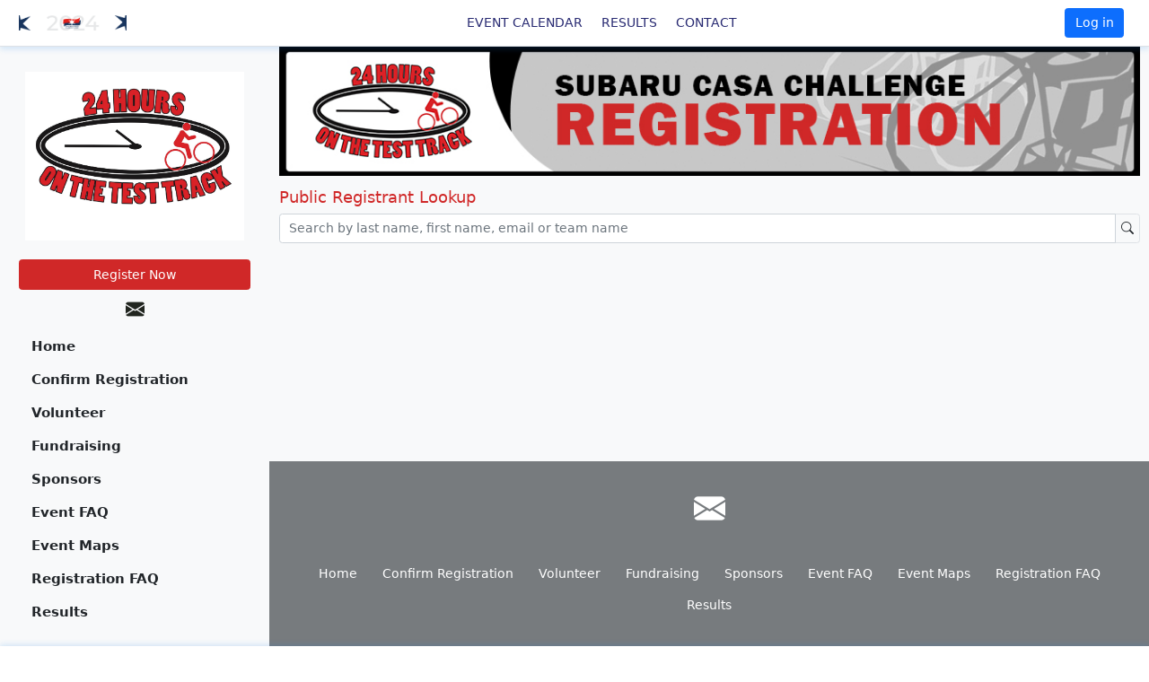

--- FILE ---
content_type: text/html; charset=UTF-8
request_url: https://crm.enmotive.com/events/lookup/2024-subaru-casa-cycling-challenge
body_size: 62386
content:
<!DOCTYPE html>
<html lang="en">
<head>
	<script type="text/javascript">(window.NREUM||(NREUM={})).init={ajax:{deny_list:["bam.nr-data.net"]},feature_flags:["soft_nav"]};(window.NREUM||(NREUM={})).loader_config={licenseKey:"70008aeecc",applicationID:"373011511",browserID:"373011530"};;/*! For license information please see nr-loader-rum-1.308.0.min.js.LICENSE.txt */
(()=>{var e,t,r={163:(e,t,r)=>{"use strict";r.d(t,{j:()=>E});var n=r(384),i=r(1741);var a=r(2555);r(860).K7.genericEvents;const s="experimental.resources",o="register",c=e=>{if(!e||"string"!=typeof e)return!1;try{document.createDocumentFragment().querySelector(e)}catch{return!1}return!0};var d=r(2614),u=r(944),l=r(8122);const f="[data-nr-mask]",g=e=>(0,l.a)(e,(()=>{const e={feature_flags:[],experimental:{allow_registered_children:!1,resources:!1},mask_selector:"*",block_selector:"[data-nr-block]",mask_input_options:{color:!1,date:!1,"datetime-local":!1,email:!1,month:!1,number:!1,range:!1,search:!1,tel:!1,text:!1,time:!1,url:!1,week:!1,textarea:!1,select:!1,password:!0}};return{ajax:{deny_list:void 0,block_internal:!0,enabled:!0,autoStart:!0},api:{get allow_registered_children(){return e.feature_flags.includes(o)||e.experimental.allow_registered_children},set allow_registered_children(t){e.experimental.allow_registered_children=t},duplicate_registered_data:!1},browser_consent_mode:{enabled:!1},distributed_tracing:{enabled:void 0,exclude_newrelic_header:void 0,cors_use_newrelic_header:void 0,cors_use_tracecontext_headers:void 0,allowed_origins:void 0},get feature_flags(){return e.feature_flags},set feature_flags(t){e.feature_flags=t},generic_events:{enabled:!0,autoStart:!0},harvest:{interval:30},jserrors:{enabled:!0,autoStart:!0},logging:{enabled:!0,autoStart:!0},metrics:{enabled:!0,autoStart:!0},obfuscate:void 0,page_action:{enabled:!0},page_view_event:{enabled:!0,autoStart:!0},page_view_timing:{enabled:!0,autoStart:!0},performance:{capture_marks:!1,capture_measures:!1,capture_detail:!0,resources:{get enabled(){return e.feature_flags.includes(s)||e.experimental.resources},set enabled(t){e.experimental.resources=t},asset_types:[],first_party_domains:[],ignore_newrelic:!0}},privacy:{cookies_enabled:!0},proxy:{assets:void 0,beacon:void 0},session:{expiresMs:d.wk,inactiveMs:d.BB},session_replay:{autoStart:!0,enabled:!1,preload:!1,sampling_rate:10,error_sampling_rate:100,collect_fonts:!1,inline_images:!1,fix_stylesheets:!0,mask_all_inputs:!0,get mask_text_selector(){return e.mask_selector},set mask_text_selector(t){c(t)?e.mask_selector="".concat(t,",").concat(f):""===t||null===t?e.mask_selector=f:(0,u.R)(5,t)},get block_class(){return"nr-block"},get ignore_class(){return"nr-ignore"},get mask_text_class(){return"nr-mask"},get block_selector(){return e.block_selector},set block_selector(t){c(t)?e.block_selector+=",".concat(t):""!==t&&(0,u.R)(6,t)},get mask_input_options(){return e.mask_input_options},set mask_input_options(t){t&&"object"==typeof t?e.mask_input_options={...t,password:!0}:(0,u.R)(7,t)}},session_trace:{enabled:!0,autoStart:!0},soft_navigations:{enabled:!0,autoStart:!0},spa:{enabled:!0,autoStart:!0},ssl:void 0,user_actions:{enabled:!0,elementAttributes:["id","className","tagName","type"]}}})());var p=r(6154),m=r(9324);let h=0;const v={buildEnv:m.F3,distMethod:m.Xs,version:m.xv,originTime:p.WN},b={consented:!1},y={appMetadata:{},get consented(){return this.session?.state?.consent||b.consented},set consented(e){b.consented=e},customTransaction:void 0,denyList:void 0,disabled:!1,harvester:void 0,isolatedBacklog:!1,isRecording:!1,loaderType:void 0,maxBytes:3e4,obfuscator:void 0,onerror:void 0,ptid:void 0,releaseIds:{},session:void 0,timeKeeper:void 0,registeredEntities:[],jsAttributesMetadata:{bytes:0},get harvestCount(){return++h}},_=e=>{const t=(0,l.a)(e,y),r=Object.keys(v).reduce((e,t)=>(e[t]={value:v[t],writable:!1,configurable:!0,enumerable:!0},e),{});return Object.defineProperties(t,r)};var w=r(5701);const x=e=>{const t=e.startsWith("http");e+="/",r.p=t?e:"https://"+e};var R=r(7836),k=r(3241);const A={accountID:void 0,trustKey:void 0,agentID:void 0,licenseKey:void 0,applicationID:void 0,xpid:void 0},S=e=>(0,l.a)(e,A),T=new Set;function E(e,t={},r,s){let{init:o,info:c,loader_config:d,runtime:u={},exposed:l=!0}=t;if(!c){const e=(0,n.pV)();o=e.init,c=e.info,d=e.loader_config}e.init=g(o||{}),e.loader_config=S(d||{}),c.jsAttributes??={},p.bv&&(c.jsAttributes.isWorker=!0),e.info=(0,a.D)(c);const f=e.init,m=[c.beacon,c.errorBeacon];T.has(e.agentIdentifier)||(f.proxy.assets&&(x(f.proxy.assets),m.push(f.proxy.assets)),f.proxy.beacon&&m.push(f.proxy.beacon),e.beacons=[...m],function(e){const t=(0,n.pV)();Object.getOwnPropertyNames(i.W.prototype).forEach(r=>{const n=i.W.prototype[r];if("function"!=typeof n||"constructor"===n)return;let a=t[r];e[r]&&!1!==e.exposed&&"micro-agent"!==e.runtime?.loaderType&&(t[r]=(...t)=>{const n=e[r](...t);return a?a(...t):n})})}(e),(0,n.US)("activatedFeatures",w.B)),u.denyList=[...f.ajax.deny_list||[],...f.ajax.block_internal?m:[]],u.ptid=e.agentIdentifier,u.loaderType=r,e.runtime=_(u),T.has(e.agentIdentifier)||(e.ee=R.ee.get(e.agentIdentifier),e.exposed=l,(0,k.W)({agentIdentifier:e.agentIdentifier,drained:!!w.B?.[e.agentIdentifier],type:"lifecycle",name:"initialize",feature:void 0,data:e.config})),T.add(e.agentIdentifier)}},384:(e,t,r)=>{"use strict";r.d(t,{NT:()=>s,US:()=>u,Zm:()=>o,bQ:()=>d,dV:()=>c,pV:()=>l});var n=r(6154),i=r(1863),a=r(1910);const s={beacon:"bam.nr-data.net",errorBeacon:"bam.nr-data.net"};function o(){return n.gm.NREUM||(n.gm.NREUM={}),void 0===n.gm.newrelic&&(n.gm.newrelic=n.gm.NREUM),n.gm.NREUM}function c(){let e=o();return e.o||(e.o={ST:n.gm.setTimeout,SI:n.gm.setImmediate||n.gm.setInterval,CT:n.gm.clearTimeout,XHR:n.gm.XMLHttpRequest,REQ:n.gm.Request,EV:n.gm.Event,PR:n.gm.Promise,MO:n.gm.MutationObserver,FETCH:n.gm.fetch,WS:n.gm.WebSocket},(0,a.i)(...Object.values(e.o))),e}function d(e,t){let r=o();r.initializedAgents??={},t.initializedAt={ms:(0,i.t)(),date:new Date},r.initializedAgents[e]=t}function u(e,t){o()[e]=t}function l(){return function(){let e=o();const t=e.info||{};e.info={beacon:s.beacon,errorBeacon:s.errorBeacon,...t}}(),function(){let e=o();const t=e.init||{};e.init={...t}}(),c(),function(){let e=o();const t=e.loader_config||{};e.loader_config={...t}}(),o()}},782:(e,t,r)=>{"use strict";r.d(t,{T:()=>n});const n=r(860).K7.pageViewTiming},860:(e,t,r)=>{"use strict";r.d(t,{$J:()=>u,K7:()=>c,P3:()=>d,XX:()=>i,Yy:()=>o,df:()=>a,qY:()=>n,v4:()=>s});const n="events",i="jserrors",a="browser/blobs",s="rum",o="browser/logs",c={ajax:"ajax",genericEvents:"generic_events",jserrors:i,logging:"logging",metrics:"metrics",pageAction:"page_action",pageViewEvent:"page_view_event",pageViewTiming:"page_view_timing",sessionReplay:"session_replay",sessionTrace:"session_trace",softNav:"soft_navigations",spa:"spa"},d={[c.pageViewEvent]:1,[c.pageViewTiming]:2,[c.metrics]:3,[c.jserrors]:4,[c.spa]:5,[c.ajax]:6,[c.sessionTrace]:7,[c.softNav]:8,[c.sessionReplay]:9,[c.logging]:10,[c.genericEvents]:11},u={[c.pageViewEvent]:s,[c.pageViewTiming]:n,[c.ajax]:n,[c.spa]:n,[c.softNav]:n,[c.metrics]:i,[c.jserrors]:i,[c.sessionTrace]:a,[c.sessionReplay]:a,[c.logging]:o,[c.genericEvents]:"ins"}},944:(e,t,r)=>{"use strict";r.d(t,{R:()=>i});var n=r(3241);function i(e,t){"function"==typeof console.debug&&(console.debug("New Relic Warning: https://github.com/newrelic/newrelic-browser-agent/blob/main/docs/warning-codes.md#".concat(e),t),(0,n.W)({agentIdentifier:null,drained:null,type:"data",name:"warn",feature:"warn",data:{code:e,secondary:t}}))}},1687:(e,t,r)=>{"use strict";r.d(t,{Ak:()=>d,Ze:()=>f,x3:()=>u});var n=r(3241),i=r(7836),a=r(3606),s=r(860),o=r(2646);const c={};function d(e,t){const r={staged:!1,priority:s.P3[t]||0};l(e),c[e].get(t)||c[e].set(t,r)}function u(e,t){e&&c[e]&&(c[e].get(t)&&c[e].delete(t),p(e,t,!1),c[e].size&&g(e))}function l(e){if(!e)throw new Error("agentIdentifier required");c[e]||(c[e]=new Map)}function f(e="",t="feature",r=!1){if(l(e),!e||!c[e].get(t)||r)return p(e,t);c[e].get(t).staged=!0,g(e)}function g(e){const t=Array.from(c[e]);t.every(([e,t])=>t.staged)&&(t.sort((e,t)=>e[1].priority-t[1].priority),t.forEach(([t])=>{c[e].delete(t),p(e,t)}))}function p(e,t,r=!0){const s=e?i.ee.get(e):i.ee,c=a.i.handlers;if(!s.aborted&&s.backlog&&c){if((0,n.W)({agentIdentifier:e,type:"lifecycle",name:"drain",feature:t}),r){const e=s.backlog[t],r=c[t];if(r){for(let t=0;e&&t<e.length;++t)m(e[t],r);Object.entries(r).forEach(([e,t])=>{Object.values(t||{}).forEach(t=>{t[0]?.on&&t[0]?.context()instanceof o.y&&t[0].on(e,t[1])})})}}s.isolatedBacklog||delete c[t],s.backlog[t]=null,s.emit("drain-"+t,[])}}function m(e,t){var r=e[1];Object.values(t[r]||{}).forEach(t=>{var r=e[0];if(t[0]===r){var n=t[1],i=e[3],a=e[2];n.apply(i,a)}})}},1738:(e,t,r)=>{"use strict";r.d(t,{U:()=>g,Y:()=>f});var n=r(3241),i=r(9908),a=r(1863),s=r(944),o=r(5701),c=r(3969),d=r(8362),u=r(860),l=r(4261);function f(e,t,r,a){const f=a||r;!f||f[e]&&f[e]!==d.d.prototype[e]||(f[e]=function(){(0,i.p)(c.xV,["API/"+e+"/called"],void 0,u.K7.metrics,r.ee),(0,n.W)({agentIdentifier:r.agentIdentifier,drained:!!o.B?.[r.agentIdentifier],type:"data",name:"api",feature:l.Pl+e,data:{}});try{return t.apply(this,arguments)}catch(e){(0,s.R)(23,e)}})}function g(e,t,r,n,s){const o=e.info;null===r?delete o.jsAttributes[t]:o.jsAttributes[t]=r,(s||null===r)&&(0,i.p)(l.Pl+n,[(0,a.t)(),t,r],void 0,"session",e.ee)}},1741:(e,t,r)=>{"use strict";r.d(t,{W:()=>a});var n=r(944),i=r(4261);class a{#e(e,...t){if(this[e]!==a.prototype[e])return this[e](...t);(0,n.R)(35,e)}addPageAction(e,t){return this.#e(i.hG,e,t)}register(e){return this.#e(i.eY,e)}recordCustomEvent(e,t){return this.#e(i.fF,e,t)}setPageViewName(e,t){return this.#e(i.Fw,e,t)}setCustomAttribute(e,t,r){return this.#e(i.cD,e,t,r)}noticeError(e,t){return this.#e(i.o5,e,t)}setUserId(e,t=!1){return this.#e(i.Dl,e,t)}setApplicationVersion(e){return this.#e(i.nb,e)}setErrorHandler(e){return this.#e(i.bt,e)}addRelease(e,t){return this.#e(i.k6,e,t)}log(e,t){return this.#e(i.$9,e,t)}start(){return this.#e(i.d3)}finished(e){return this.#e(i.BL,e)}recordReplay(){return this.#e(i.CH)}pauseReplay(){return this.#e(i.Tb)}addToTrace(e){return this.#e(i.U2,e)}setCurrentRouteName(e){return this.#e(i.PA,e)}interaction(e){return this.#e(i.dT,e)}wrapLogger(e,t,r){return this.#e(i.Wb,e,t,r)}measure(e,t){return this.#e(i.V1,e,t)}consent(e){return this.#e(i.Pv,e)}}},1863:(e,t,r)=>{"use strict";function n(){return Math.floor(performance.now())}r.d(t,{t:()=>n})},1910:(e,t,r)=>{"use strict";r.d(t,{i:()=>a});var n=r(944);const i=new Map;function a(...e){return e.every(e=>{if(i.has(e))return i.get(e);const t="function"==typeof e?e.toString():"",r=t.includes("[native code]"),a=t.includes("nrWrapper");return r||a||(0,n.R)(64,e?.name||t),i.set(e,r),r})}},2555:(e,t,r)=>{"use strict";r.d(t,{D:()=>o,f:()=>s});var n=r(384),i=r(8122);const a={beacon:n.NT.beacon,errorBeacon:n.NT.errorBeacon,licenseKey:void 0,applicationID:void 0,sa:void 0,queueTime:void 0,applicationTime:void 0,ttGuid:void 0,user:void 0,account:void 0,product:void 0,extra:void 0,jsAttributes:{},userAttributes:void 0,atts:void 0,transactionName:void 0,tNamePlain:void 0};function s(e){try{return!!e.licenseKey&&!!e.errorBeacon&&!!e.applicationID}catch(e){return!1}}const o=e=>(0,i.a)(e,a)},2614:(e,t,r)=>{"use strict";r.d(t,{BB:()=>s,H3:()=>n,g:()=>d,iL:()=>c,tS:()=>o,uh:()=>i,wk:()=>a});const n="NRBA",i="SESSION",a=144e5,s=18e5,o={STARTED:"session-started",PAUSE:"session-pause",RESET:"session-reset",RESUME:"session-resume",UPDATE:"session-update"},c={SAME_TAB:"same-tab",CROSS_TAB:"cross-tab"},d={OFF:0,FULL:1,ERROR:2}},2646:(e,t,r)=>{"use strict";r.d(t,{y:()=>n});class n{constructor(e){this.contextId=e}}},2843:(e,t,r)=>{"use strict";r.d(t,{G:()=>a,u:()=>i});var n=r(3878);function i(e,t=!1,r,i){(0,n.DD)("visibilitychange",function(){if(t)return void("hidden"===document.visibilityState&&e());e(document.visibilityState)},r,i)}function a(e,t,r){(0,n.sp)("pagehide",e,t,r)}},3241:(e,t,r)=>{"use strict";r.d(t,{W:()=>a});var n=r(6154);const i="newrelic";function a(e={}){try{n.gm.dispatchEvent(new CustomEvent(i,{detail:e}))}catch(e){}}},3606:(e,t,r)=>{"use strict";r.d(t,{i:()=>a});var n=r(9908);a.on=s;var i=a.handlers={};function a(e,t,r,a){s(a||n.d,i,e,t,r)}function s(e,t,r,i,a){a||(a="feature"),e||(e=n.d);var s=t[a]=t[a]||{};(s[r]=s[r]||[]).push([e,i])}},3878:(e,t,r)=>{"use strict";function n(e,t){return{capture:e,passive:!1,signal:t}}function i(e,t,r=!1,i){window.addEventListener(e,t,n(r,i))}function a(e,t,r=!1,i){document.addEventListener(e,t,n(r,i))}r.d(t,{DD:()=>a,jT:()=>n,sp:()=>i})},3969:(e,t,r)=>{"use strict";r.d(t,{TZ:()=>n,XG:()=>o,rs:()=>i,xV:()=>s,z_:()=>a});const n=r(860).K7.metrics,i="sm",a="cm",s="storeSupportabilityMetrics",o="storeEventMetrics"},4234:(e,t,r)=>{"use strict";r.d(t,{W:()=>a});var n=r(7836),i=r(1687);class a{constructor(e,t){this.agentIdentifier=e,this.ee=n.ee.get(e),this.featureName=t,this.blocked=!1}deregisterDrain(){(0,i.x3)(this.agentIdentifier,this.featureName)}}},4261:(e,t,r)=>{"use strict";r.d(t,{$9:()=>d,BL:()=>o,CH:()=>g,Dl:()=>_,Fw:()=>y,PA:()=>h,Pl:()=>n,Pv:()=>k,Tb:()=>l,U2:()=>a,V1:()=>R,Wb:()=>x,bt:()=>b,cD:()=>v,d3:()=>w,dT:()=>c,eY:()=>p,fF:()=>f,hG:()=>i,k6:()=>s,nb:()=>m,o5:()=>u});const n="api-",i="addPageAction",a="addToTrace",s="addRelease",o="finished",c="interaction",d="log",u="noticeError",l="pauseReplay",f="recordCustomEvent",g="recordReplay",p="register",m="setApplicationVersion",h="setCurrentRouteName",v="setCustomAttribute",b="setErrorHandler",y="setPageViewName",_="setUserId",w="start",x="wrapLogger",R="measure",k="consent"},5289:(e,t,r)=>{"use strict";r.d(t,{GG:()=>s,Qr:()=>c,sB:()=>o});var n=r(3878),i=r(6389);function a(){return"undefined"==typeof document||"complete"===document.readyState}function s(e,t){if(a())return e();const r=(0,i.J)(e),s=setInterval(()=>{a()&&(clearInterval(s),r())},500);(0,n.sp)("load",r,t)}function o(e){if(a())return e();(0,n.DD)("DOMContentLoaded",e)}function c(e){if(a())return e();(0,n.sp)("popstate",e)}},5607:(e,t,r)=>{"use strict";r.d(t,{W:()=>n});const n=(0,r(9566).bz)()},5701:(e,t,r)=>{"use strict";r.d(t,{B:()=>a,t:()=>s});var n=r(3241);const i=new Set,a={};function s(e,t){const r=t.agentIdentifier;a[r]??={},e&&"object"==typeof e&&(i.has(r)||(t.ee.emit("rumresp",[e]),a[r]=e,i.add(r),(0,n.W)({agentIdentifier:r,loaded:!0,drained:!0,type:"lifecycle",name:"load",feature:void 0,data:e})))}},6154:(e,t,r)=>{"use strict";r.d(t,{OF:()=>c,RI:()=>i,WN:()=>u,bv:()=>a,eN:()=>l,gm:()=>s,mw:()=>o,sb:()=>d});var n=r(1863);const i="undefined"!=typeof window&&!!window.document,a="undefined"!=typeof WorkerGlobalScope&&("undefined"!=typeof self&&self instanceof WorkerGlobalScope&&self.navigator instanceof WorkerNavigator||"undefined"!=typeof globalThis&&globalThis instanceof WorkerGlobalScope&&globalThis.navigator instanceof WorkerNavigator),s=i?window:"undefined"!=typeof WorkerGlobalScope&&("undefined"!=typeof self&&self instanceof WorkerGlobalScope&&self||"undefined"!=typeof globalThis&&globalThis instanceof WorkerGlobalScope&&globalThis),o=Boolean("hidden"===s?.document?.visibilityState),c=/iPad|iPhone|iPod/.test(s.navigator?.userAgent),d=c&&"undefined"==typeof SharedWorker,u=((()=>{const e=s.navigator?.userAgent?.match(/Firefox[/\s](\d+\.\d+)/);Array.isArray(e)&&e.length>=2&&e[1]})(),Date.now()-(0,n.t)()),l=()=>"undefined"!=typeof PerformanceNavigationTiming&&s?.performance?.getEntriesByType("navigation")?.[0]?.responseStart},6389:(e,t,r)=>{"use strict";function n(e,t=500,r={}){const n=r?.leading||!1;let i;return(...r)=>{n&&void 0===i&&(e.apply(this,r),i=setTimeout(()=>{i=clearTimeout(i)},t)),n||(clearTimeout(i),i=setTimeout(()=>{e.apply(this,r)},t))}}function i(e){let t=!1;return(...r)=>{t||(t=!0,e.apply(this,r))}}r.d(t,{J:()=>i,s:()=>n})},6630:(e,t,r)=>{"use strict";r.d(t,{T:()=>n});const n=r(860).K7.pageViewEvent},7699:(e,t,r)=>{"use strict";r.d(t,{It:()=>a,KC:()=>o,No:()=>i,qh:()=>s});var n=r(860);const i=16e3,a=1e6,s="SESSION_ERROR",o={[n.K7.logging]:!0,[n.K7.genericEvents]:!1,[n.K7.jserrors]:!1,[n.K7.ajax]:!1}},7836:(e,t,r)=>{"use strict";r.d(t,{P:()=>o,ee:()=>c});var n=r(384),i=r(8990),a=r(2646),s=r(5607);const o="nr@context:".concat(s.W),c=function e(t,r){var n={},s={},u={},l=!1;try{l=16===r.length&&d.initializedAgents?.[r]?.runtime.isolatedBacklog}catch(e){}var f={on:p,addEventListener:p,removeEventListener:function(e,t){var r=n[e];if(!r)return;for(var i=0;i<r.length;i++)r[i]===t&&r.splice(i,1)},emit:function(e,r,n,i,a){!1!==a&&(a=!0);if(c.aborted&&!i)return;t&&a&&t.emit(e,r,n);var o=g(n);m(e).forEach(e=>{e.apply(o,r)});var d=v()[s[e]];d&&d.push([f,e,r,o]);return o},get:h,listeners:m,context:g,buffer:function(e,t){const r=v();if(t=t||"feature",f.aborted)return;Object.entries(e||{}).forEach(([e,n])=>{s[n]=t,t in r||(r[t]=[])})},abort:function(){f._aborted=!0,Object.keys(f.backlog).forEach(e=>{delete f.backlog[e]})},isBuffering:function(e){return!!v()[s[e]]},debugId:r,backlog:l?{}:t&&"object"==typeof t.backlog?t.backlog:{},isolatedBacklog:l};return Object.defineProperty(f,"aborted",{get:()=>{let e=f._aborted||!1;return e||(t&&(e=t.aborted),e)}}),f;function g(e){return e&&e instanceof a.y?e:e?(0,i.I)(e,o,()=>new a.y(o)):new a.y(o)}function p(e,t){n[e]=m(e).concat(t)}function m(e){return n[e]||[]}function h(t){return u[t]=u[t]||e(f,t)}function v(){return f.backlog}}(void 0,"globalEE"),d=(0,n.Zm)();d.ee||(d.ee=c)},8122:(e,t,r)=>{"use strict";r.d(t,{a:()=>i});var n=r(944);function i(e,t){try{if(!e||"object"!=typeof e)return(0,n.R)(3);if(!t||"object"!=typeof t)return(0,n.R)(4);const r=Object.create(Object.getPrototypeOf(t),Object.getOwnPropertyDescriptors(t)),a=0===Object.keys(r).length?e:r;for(let s in a)if(void 0!==e[s])try{if(null===e[s]){r[s]=null;continue}Array.isArray(e[s])&&Array.isArray(t[s])?r[s]=Array.from(new Set([...e[s],...t[s]])):"object"==typeof e[s]&&"object"==typeof t[s]?r[s]=i(e[s],t[s]):r[s]=e[s]}catch(e){r[s]||(0,n.R)(1,e)}return r}catch(e){(0,n.R)(2,e)}}},8362:(e,t,r)=>{"use strict";r.d(t,{d:()=>a});var n=r(9566),i=r(1741);class a extends i.W{agentIdentifier=(0,n.LA)(16)}},8374:(e,t,r)=>{r.nc=(()=>{try{return document?.currentScript?.nonce}catch(e){}return""})()},8990:(e,t,r)=>{"use strict";r.d(t,{I:()=>i});var n=Object.prototype.hasOwnProperty;function i(e,t,r){if(n.call(e,t))return e[t];var i=r();if(Object.defineProperty&&Object.keys)try{return Object.defineProperty(e,t,{value:i,writable:!0,enumerable:!1}),i}catch(e){}return e[t]=i,i}},9324:(e,t,r)=>{"use strict";r.d(t,{F3:()=>i,Xs:()=>a,xv:()=>n});const n="1.308.0",i="PROD",a="CDN"},9566:(e,t,r)=>{"use strict";r.d(t,{LA:()=>o,bz:()=>s});var n=r(6154);const i="xxxxxxxx-xxxx-4xxx-yxxx-xxxxxxxxxxxx";function a(e,t){return e?15&e[t]:16*Math.random()|0}function s(){const e=n.gm?.crypto||n.gm?.msCrypto;let t,r=0;return e&&e.getRandomValues&&(t=e.getRandomValues(new Uint8Array(30))),i.split("").map(e=>"x"===e?a(t,r++).toString(16):"y"===e?(3&a()|8).toString(16):e).join("")}function o(e){const t=n.gm?.crypto||n.gm?.msCrypto;let r,i=0;t&&t.getRandomValues&&(r=t.getRandomValues(new Uint8Array(e)));const s=[];for(var o=0;o<e;o++)s.push(a(r,i++).toString(16));return s.join("")}},9908:(e,t,r)=>{"use strict";r.d(t,{d:()=>n,p:()=>i});var n=r(7836).ee.get("handle");function i(e,t,r,i,a){a?(a.buffer([e],i),a.emit(e,t,r)):(n.buffer([e],i),n.emit(e,t,r))}}},n={};function i(e){var t=n[e];if(void 0!==t)return t.exports;var a=n[e]={exports:{}};return r[e](a,a.exports,i),a.exports}i.m=r,i.d=(e,t)=>{for(var r in t)i.o(t,r)&&!i.o(e,r)&&Object.defineProperty(e,r,{enumerable:!0,get:t[r]})},i.f={},i.e=e=>Promise.all(Object.keys(i.f).reduce((t,r)=>(i.f[r](e,t),t),[])),i.u=e=>"nr-rum-1.308.0.min.js",i.o=(e,t)=>Object.prototype.hasOwnProperty.call(e,t),e={},t="NRBA-1.308.0.PROD:",i.l=(r,n,a,s)=>{if(e[r])e[r].push(n);else{var o,c;if(void 0!==a)for(var d=document.getElementsByTagName("script"),u=0;u<d.length;u++){var l=d[u];if(l.getAttribute("src")==r||l.getAttribute("data-webpack")==t+a){o=l;break}}if(!o){c=!0;var f={296:"sha512-+MIMDsOcckGXa1EdWHqFNv7P+JUkd5kQwCBr3KE6uCvnsBNUrdSt4a/3/L4j4TxtnaMNjHpza2/erNQbpacJQA=="};(o=document.createElement("script")).charset="utf-8",i.nc&&o.setAttribute("nonce",i.nc),o.setAttribute("data-webpack",t+a),o.src=r,0!==o.src.indexOf(window.location.origin+"/")&&(o.crossOrigin="anonymous"),f[s]&&(o.integrity=f[s])}e[r]=[n];var g=(t,n)=>{o.onerror=o.onload=null,clearTimeout(p);var i=e[r];if(delete e[r],o.parentNode&&o.parentNode.removeChild(o),i&&i.forEach(e=>e(n)),t)return t(n)},p=setTimeout(g.bind(null,void 0,{type:"timeout",target:o}),12e4);o.onerror=g.bind(null,o.onerror),o.onload=g.bind(null,o.onload),c&&document.head.appendChild(o)}},i.r=e=>{"undefined"!=typeof Symbol&&Symbol.toStringTag&&Object.defineProperty(e,Symbol.toStringTag,{value:"Module"}),Object.defineProperty(e,"__esModule",{value:!0})},i.p="https://js-agent.newrelic.com/",(()=>{var e={374:0,840:0};i.f.j=(t,r)=>{var n=i.o(e,t)?e[t]:void 0;if(0!==n)if(n)r.push(n[2]);else{var a=new Promise((r,i)=>n=e[t]=[r,i]);r.push(n[2]=a);var s=i.p+i.u(t),o=new Error;i.l(s,r=>{if(i.o(e,t)&&(0!==(n=e[t])&&(e[t]=void 0),n)){var a=r&&("load"===r.type?"missing":r.type),s=r&&r.target&&r.target.src;o.message="Loading chunk "+t+" failed: ("+a+": "+s+")",o.name="ChunkLoadError",o.type=a,o.request=s,n[1](o)}},"chunk-"+t,t)}};var t=(t,r)=>{var n,a,[s,o,c]=r,d=0;if(s.some(t=>0!==e[t])){for(n in o)i.o(o,n)&&(i.m[n]=o[n]);if(c)c(i)}for(t&&t(r);d<s.length;d++)a=s[d],i.o(e,a)&&e[a]&&e[a][0](),e[a]=0},r=self["webpackChunk:NRBA-1.308.0.PROD"]=self["webpackChunk:NRBA-1.308.0.PROD"]||[];r.forEach(t.bind(null,0)),r.push=t.bind(null,r.push.bind(r))})(),(()=>{"use strict";i(8374);var e=i(8362),t=i(860);const r=Object.values(t.K7);var n=i(163);var a=i(9908),s=i(1863),o=i(4261),c=i(1738);var d=i(1687),u=i(4234),l=i(5289),f=i(6154),g=i(944),p=i(384);const m=e=>f.RI&&!0===e?.privacy.cookies_enabled;function h(e){return!!(0,p.dV)().o.MO&&m(e)&&!0===e?.session_trace.enabled}var v=i(6389),b=i(7699);class y extends u.W{constructor(e,t){super(e.agentIdentifier,t),this.agentRef=e,this.abortHandler=void 0,this.featAggregate=void 0,this.loadedSuccessfully=void 0,this.onAggregateImported=new Promise(e=>{this.loadedSuccessfully=e}),this.deferred=Promise.resolve(),!1===e.init[this.featureName].autoStart?this.deferred=new Promise((t,r)=>{this.ee.on("manual-start-all",(0,v.J)(()=>{(0,d.Ak)(e.agentIdentifier,this.featureName),t()}))}):(0,d.Ak)(e.agentIdentifier,t)}importAggregator(e,t,r={}){if(this.featAggregate)return;const n=async()=>{let n;await this.deferred;try{if(m(e.init)){const{setupAgentSession:t}=await i.e(296).then(i.bind(i,3305));n=t(e)}}catch(e){(0,g.R)(20,e),this.ee.emit("internal-error",[e]),(0,a.p)(b.qh,[e],void 0,this.featureName,this.ee)}try{if(!this.#t(this.featureName,n,e.init))return(0,d.Ze)(this.agentIdentifier,this.featureName),void this.loadedSuccessfully(!1);const{Aggregate:i}=await t();this.featAggregate=new i(e,r),e.runtime.harvester.initializedAggregates.push(this.featAggregate),this.loadedSuccessfully(!0)}catch(e){(0,g.R)(34,e),this.abortHandler?.(),(0,d.Ze)(this.agentIdentifier,this.featureName,!0),this.loadedSuccessfully(!1),this.ee&&this.ee.abort()}};f.RI?(0,l.GG)(()=>n(),!0):n()}#t(e,r,n){if(this.blocked)return!1;switch(e){case t.K7.sessionReplay:return h(n)&&!!r;case t.K7.sessionTrace:return!!r;default:return!0}}}var _=i(6630),w=i(2614),x=i(3241);class R extends y{static featureName=_.T;constructor(e){var t;super(e,_.T),this.setupInspectionEvents(e.agentIdentifier),t=e,(0,c.Y)(o.Fw,function(e,r){"string"==typeof e&&("/"!==e.charAt(0)&&(e="/"+e),t.runtime.customTransaction=(r||"http://custom.transaction")+e,(0,a.p)(o.Pl+o.Fw,[(0,s.t)()],void 0,void 0,t.ee))},t),this.importAggregator(e,()=>i.e(296).then(i.bind(i,3943)))}setupInspectionEvents(e){const t=(t,r)=>{t&&(0,x.W)({agentIdentifier:e,timeStamp:t.timeStamp,loaded:"complete"===t.target.readyState,type:"window",name:r,data:t.target.location+""})};(0,l.sB)(e=>{t(e,"DOMContentLoaded")}),(0,l.GG)(e=>{t(e,"load")}),(0,l.Qr)(e=>{t(e,"navigate")}),this.ee.on(w.tS.UPDATE,(t,r)=>{(0,x.W)({agentIdentifier:e,type:"lifecycle",name:"session",data:r})})}}class k extends e.d{constructor(e){var t;(super(),f.gm)?(this.features={},(0,p.bQ)(this.agentIdentifier,this),this.desiredFeatures=new Set(e.features||[]),this.desiredFeatures.add(R),(0,n.j)(this,e,e.loaderType||"agent"),t=this,(0,c.Y)(o.cD,function(e,r,n=!1){if("string"==typeof e){if(["string","number","boolean"].includes(typeof r)||null===r)return(0,c.U)(t,e,r,o.cD,n);(0,g.R)(40,typeof r)}else(0,g.R)(39,typeof e)},t),function(e){(0,c.Y)(o.Dl,function(t,r=!1){if("string"!=typeof t&&null!==t)return void(0,g.R)(41,typeof t);const n=e.info.jsAttributes["enduser.id"];r&&null!=n&&n!==t?(0,a.p)(o.Pl+"setUserIdAndResetSession",[t],void 0,"session",e.ee):(0,c.U)(e,"enduser.id",t,o.Dl,!0)},e)}(this),function(e){(0,c.Y)(o.nb,function(t){if("string"==typeof t||null===t)return(0,c.U)(e,"application.version",t,o.nb,!1);(0,g.R)(42,typeof t)},e)}(this),function(e){(0,c.Y)(o.d3,function(){e.ee.emit("manual-start-all")},e)}(this),function(e){(0,c.Y)(o.Pv,function(t=!0){if("boolean"==typeof t){if((0,a.p)(o.Pl+o.Pv,[t],void 0,"session",e.ee),e.runtime.consented=t,t){const t=e.features.page_view_event;t.onAggregateImported.then(e=>{const r=t.featAggregate;e&&!r.sentRum&&r.sendRum()})}}else(0,g.R)(65,typeof t)},e)}(this),this.run()):(0,g.R)(21)}get config(){return{info:this.info,init:this.init,loader_config:this.loader_config,runtime:this.runtime}}get api(){return this}run(){try{const e=function(e){const t={};return r.forEach(r=>{t[r]=!!e[r]?.enabled}),t}(this.init),n=[...this.desiredFeatures];n.sort((e,r)=>t.P3[e.featureName]-t.P3[r.featureName]),n.forEach(r=>{if(!e[r.featureName]&&r.featureName!==t.K7.pageViewEvent)return;if(r.featureName===t.K7.spa)return void(0,g.R)(67);const n=function(e){switch(e){case t.K7.ajax:return[t.K7.jserrors];case t.K7.sessionTrace:return[t.K7.ajax,t.K7.pageViewEvent];case t.K7.sessionReplay:return[t.K7.sessionTrace];case t.K7.pageViewTiming:return[t.K7.pageViewEvent];default:return[]}}(r.featureName).filter(e=>!(e in this.features));n.length>0&&(0,g.R)(36,{targetFeature:r.featureName,missingDependencies:n}),this.features[r.featureName]=new r(this)})}catch(e){(0,g.R)(22,e);for(const e in this.features)this.features[e].abortHandler?.();const t=(0,p.Zm)();delete t.initializedAgents[this.agentIdentifier]?.features,delete this.sharedAggregator;return t.ee.get(this.agentIdentifier).abort(),!1}}}var A=i(2843),S=i(782);class T extends y{static featureName=S.T;constructor(e){super(e,S.T),f.RI&&((0,A.u)(()=>(0,a.p)("docHidden",[(0,s.t)()],void 0,S.T,this.ee),!0),(0,A.G)(()=>(0,a.p)("winPagehide",[(0,s.t)()],void 0,S.T,this.ee)),this.importAggregator(e,()=>i.e(296).then(i.bind(i,2117))))}}var E=i(3969);class I extends y{static featureName=E.TZ;constructor(e){super(e,E.TZ),f.RI&&document.addEventListener("securitypolicyviolation",e=>{(0,a.p)(E.xV,["Generic/CSPViolation/Detected"],void 0,this.featureName,this.ee)}),this.importAggregator(e,()=>i.e(296).then(i.bind(i,9623)))}}new k({features:[R,T,I],loaderType:"lite"})})()})();</script>    <!-- Google Tag Manager -->
    <script>(function(w,d,s,l,i){w[l]=w[l]||[];w[l].push({'gtm.start':
    new Date().getTime(),event:'gtm.js'});var f=d.getElementsByTagName(s)[0],
    j=d.createElement(s),dl=l!='dataLayer'?'&l='+l:'';j.async=true;j.src=
    '//www.googletagmanager.com/gtm.js?id='+i+dl;f.parentNode.insertBefore(j,f);
    })(window,document,'script','dataLayer','GTM-TH55DMJ');</script>
    <!-- End Google Tag Manager -->

	<!-- Google tag (gtag.js) -->
	<script async src="https://www.googletagmanager.com/gtag/js?id=G-RPKHKMLV8Q"></script>
	<script>
	window.dataLayer = window.dataLayer || [];
	function gtag(){dataLayer.push(arguments);}
	gtag('js', new Date());

	gtag('config', 'G-RPKHKMLV8Q');
	</script>


<script type="text/javascript" src="/js/ga4.js?1769362610"></script><script type="text/javascript">
    window.dataLayerGCI = window.dataLayerGCI || [];
</script>


<script type="text/javascript" src="/js/gcianalytics.js?1769362610"></script>

<!-- OneTrust Privacy Notice start -->
<script src="https://cdn.cookielaw.org/scripttemplates/otSDKStub.js"  type="text/javascript" charset="UTF-8" data-domain-script="ce2d93f9-13b5-40b6-845f-00663c948767" ></script>
<script type="text/javascript">
function OptanonWrapper() { }
</script>
<!-- OneTrust Privacy Notice end -->
<meta http-equiv="X-UA-Compatible" content="IE=edge,chrome=1" ><title>Public Registrant Lookup</title><meta http-equiv="Content-Type" content="text/html; charset=utf-8" /><meta name="viewport" content="width=device-width, initial-scale=1.0, maximum-scale=1.0, user-scalable=no" /><link href="/favicon.ico?1769362610" type="image/x-icon" rel="icon"/><link href="/favicon.ico?1769362610" type="image/x-icon" rel="shortcut icon"/><link href="https://cdn.jsdelivr.net/npm/bootstrap@5.0.2/dist/css/bootstrap.min.css" rel="stylesheet" integrity="sha384-EVSTQN3/azprG1Anm3QDgpJLIm9Nao0Yz1ztcQTwFspd3yD65VohhpuuCOmLASjC" crossorigin="anonymous"><link rel="stylesheet" href="https://cdn.jsdelivr.net/npm/bootstrap-icons@1.11.2/font/bootstrap-icons.css"><link rel="stylesheet" type="text/css" href="/css/flourish.bundle.css?1769362610"/><link rel="stylesheet" type="text/css" href="/css/tinymce.bundle.css?1769362610"/><link rel="stylesheet" type="text/css" href="/css/themed.css?1769362610"/>		<style data-registrations-style>
			:is(.registrations-page, .events-page, .orders-page, .kiosk-page, .memberships-page, .events_teams-page, .events_organizations-page) .btn-primary { color: #ffffff; background-color: #d02828; border-color: #d02828; }
			:is(.registrations-page, .events-page, .orders-page, .kiosk-page, .memberships-page, .events_teams-page, .events_organizations-page) .btn-outline-primary { color: #d02828; border-color: #d02828; }
			:is(.registrations-page, .events-page, .orders-page, .kiosk-page, .memberships-page, .events_teams-page, .events_organizations-page) .btn-outline-primary:hover {  color: #ffffff; background-color: #d02828; }
			:is(.registrations-page, .events-page, .orders-page, .kiosk-page, .memberships-page, .events_teams-page, .events_organizations-page) .btn-primary:focus { box-shadow: 0 0 0 0.25rem #d0282880; }
			:is(.registrations-page, .events-page, .orders-page, .kiosk-page, .memberships-page, .events_teams-page, .events_organizations-page) .bg-primary { background-color: #d02828 !important; }

			:is(.registrations-page, .events-page, .orders-page, .kiosk-page, .memberships-page, .events_teams-page, .events_organizations-page) .btn-secondary { color: #ffffff; background-color: #777b7e; border-color: #777b7e; }
			:is(.registrations-page, .events-page, .orders-page, .kiosk-page, .memberships-page, .events_teams-page, .events_organizations-page) .btn-secondary:focus { box-shadow: 0 0 0 0.25rem #777b7e80; }
			:is(.registrations-page, .events-page, .orders-page, .kiosk-page, .memberships-page, .events_teams-page, .events_organizations-page) .bg-secondary { background-color: #777b7e !important; }

			:is(.registrations-page, .events-page, .orders-page, .kiosk-page, .memberships-page, .events_teams-page, .events_organizations-page) .text-primary { color: #d02828 !important; }

			:is(.registrations-page, .events-page, .orders-page, .kiosk-page, .memberships-page, .events_teams-page, .events_organizations-page) :is(.multi-step-item-complete a, .multi-step-item-complete a:hover, .multi-step-item-current) { color: #d02828; }
			:is(.registrations-page, .events-page, .orders-page, .kiosk-page, .memberships-page, .events_teams-page, .events_organizations-page) :is(.multi-step-item-complete .bi, .multi-step-item-current .bi) { background-color: #d02828; }
			:is(.registrations-page, .events-page, .orders-page, .kiosk-page, .memberships-page, .events_teams-page, .events_organizations-page) .multi-step-item-complete:before, :is(.registrations-page, .events-page, .orders-page, .kiosk-page, .memberships-page, .events_teams-page, .events_organizations-page) .multi-step-item-current:before { background-color: #d02828; }

			:is(.registrations-page, .events-page, .orders-page, .kiosk-page, .memberships-page, .events_teams-page, .events_organizations-page) .form-check-input:checked { background-color: #d02828; border-color: #d02828; }
			:is(.registrations-page, .events-page, .orders-page, .kiosk-page, .memberships-page, .events_teams-page, .events_organizations-page) .form-check-input:focus { box-shadow: 0 0 0 0.25rem #d0282880; }

			:is(.registrations-page, .events-page, .orders-page, .kiosk-page, .memberships-page, .events_teams-page, .events_organizations-page) .info-block { background-color: #777b7e10; }
		</style>
		<style data-site-theme-style> #header .navbar-nav .nav-item .nav-link, .breadcrumb-item a { color:#282a72; } #footer div, #footer a { color:#282a72; }</style><script type="text/javascript" src="/js/flourish.bundle.js?1769362610"></script><script type="text/javascript" src="/js/tinymce.bundle.js?1769362610"></script></head>

<body class=" events-page lookup-view nothome" >

	    <!-- Google Tag Manager (noscript) -->
    <noscript><iframe src="//www.googletagmanager.com/ns.html?id=GTM-TH55DMJ"
    height="0" width="0" style="display:none;visibility:hidden"></iframe></noscript>
    <!-- End Google Tag Manager (noscript) -->

			<script>
			window.fbAsyncInit = function() {
				FB.init({
				appId      : '131349770374092',
				xfbml      : true,
				version    : 'v2.9'
				});
				FB.AppEvents.logPageView();
			};

			(function(d, s, id){
				var js, fjs = d.getElementsByTagName(s)[0];
				if (d.getElementById(id)) {return;}
				js = d.createElement(s); js.id = id;
				js.src = '//connect.facebook.net/en_US/sdk.js';
				fjs.parentNode.insertBefore(js, fjs);
			}(document, 'script', 'facebook-jssdk'));
			</script>
		
	
	<div class="d-flex">

		
		<div id="wrapper" class="d-flex flex-column flex-fill">
			<header id="header">
				
<div class="px-1 px-md-4 border-bottom">
	<nav class="navbar navbar-expand-lg navbar-light pe-2">
		
		<a href="/" class="navbar-brand" role="button" title="Chicago Race Management" style="background-image:url(//s3.amazonaws.com/media.racebx.com/transfer/img/e/0/1/e01a89fc-4b3f-45ae-9d9f-eb96afc5831a.png);"></a>

		<div class="ms-auto"></div>
		<a href="/users/login" class="btn btn-primary d-block d-lg-none me-2" data-bs-toggle="modal" data-bs-target="#quick_login_modal">Log in</a>
				
			<button class="navbar-toggler bg-white" type="button" data-bs-toggle="collapse" data-bs-target="#navbar_mainnav" aria-controls="navbar_mainnav" aria-expanded="false" aria-label="Toggle navigation">
				<span class="navbar-toggler-icon"></span>
			</button>
		
					<div class="collapse navbar-collapse" id="navbar_mainnav">
		
			<ul class="navbar-nav m-auto"><li class="nav-item"><a href="/event-schedule" class="nav-link ">EVENT CALENDAR</a></li><li class="nav-item"><a href="/results" class="nav-link ">RESULTS</a></li><li class="nav-item"><a href="/contact_1" class="nav-link ">CONTACT</a></li></ul><a href="/users/login" class="btn btn-primary d-none d-lg-block" data-bs-toggle="modal" data-bs-target="#quick_login_modal">Log in</a>
		</div>
	</nav>
</div>

			</header>
			
			<main class="flex-grow-1 bg-light py-3">
				<section style="margin:-2rem 0 -1rem;">
	<div>
		<section id="sysMessage" class="mb-3 " style="margin-top:-1rem;"></section>

		<section data-content="main">



<style>
:root {
	--site-text-color: #212529;
	--site-text-shadow: #21252910;
	--site-bg-color: #f8f9fa;
	--site-bgmenu-color: #f8f9fa;
	--site-menu-color: #212529;
	--site-primary-color: #d02828;
	--site-primary-shadow: #d0282880;
	--site-secondary-color: #777b7e;
	--site-secondary-shadow: #777b7e80;
	--site-alt1-color: #d02828;
	--site-alt2-color: #21251f;
	--site-primary-btn-text: #ffffff;
	--site-secondary-btn-text: #ffffff;
}

.here {
	box-shadow: 0 0 0.25rem 1rem inset rgb(247,198,0,0.8);
}

#site {
	display: flex;
	color: var(--site-text-color);
	background-color: var(--site-bg-color);
}
#site.full-height {
	min-height: calc(100vh - 97px);
}

/** Site Elements */
#site h1 {
	color: var(--site-primary-color);
}
#site h2 {
	color: var(--site-secondary-color);
}
#site h3,
#site h4,
#site h5,
#site h6 {
	color: var(--site-alt1-color);
}

#site a:not(.btn),
#site strong {
	color: var(--site-alt2-color);
}
#site span>strong {
	color: inherit;
}

#site .bg-primary {
	background-color: var(--site-primary-color) !important;
}
#site .bg-secondary {
	background-color: var(--site-secondary-color) !important;
}

#site .title_fancy {
	font-size: 2rem;
	font-weight: 500;
	text-transform: uppercase;
}
#site .title_fancy span {
	color: var(--site-primary-color);
}
#site .title_fancy:after {
	content: '';
	display: block;
	width: 5rem;
	height: 0.5rem;
	background-color: var(--site-text-color);
	opacity: 0.7;
	margin-top: 1rem;
}
#site .align-center .title_fancy:after {
	margin-left: auto;
	margin-right: auto;
}
#site .align-end .title_fancy:after {
	width: 100%;
	background: linear-gradient(90deg, transparent calc(100% - 5rem), black calc(100% - 5rem));
}

#site .nav-tabs .nav-link.active {
	border-bottom-color: var(--site-primary-color);
}
#site .row-alt > *:nth-child(odd) {
	background-color: rgba(38, 71, 99, 0.1);
    color: var(--site-text-color);
}
#site .page-link {
    color: var(--site-text-color);
	background-color: transparent;
}

/** Primary Button */
#site .btn-primary,
.mobile-nav .btn-primary {
	color: var(--site-primary-btn-text);
	background-color: var(--site-primary-color);
	border-color: var(--site-primary-color);
}
#site .btn-primary:hover,
#site .btn-primary:active,
#site .btn-primary:focus,
.mobile-nav .btn-primary:hover,
.mobile-nav .btn-primary:active,
.mobile-nav .btn-primary:focus {
	background-color: var(--site-primary-color);
	border-color: var(--site-primary-color);
	filter: brightness(1.2);
}
#site .btn-primary:focus,
.mobile-nav .btn-primary:focus {
	box-shadow: 0 0 0 0.25rem var(--site-primary-shadow) !important;
}

/** Secondary Button */
#site .btn-secondary {
	color: var(--site-secondary-btn-text);
	background-color: var(--site-secondary-color);
	border-color: var(--site-secondary-color);
}
#site .btn-secondary:hover,
#site .btn-secondary:active,
#site .btn-secondary:focus {
	background-color: var(--site-secondary-color);
	border-color: var(--site-secondary-color);
	filter: brightness(1.2);
}
#site .btn-secondary:focus {
	box-shadow: 0 0 0 0.25rem var(--site-secondary-shadow) !important;
}



/** Site Header */
#site .site-header {
	color: var(--site-menu-color);
	background-color: var(--site-bgmenu-color);
}
#site .site-header ul.nav a {
	color: var(--site-menu-color);
}
#site .site-header-area {
	position: sticky;
	top: 0;
	width: 300px;
	height: 100%;
	max-height: calc(100vh - 52px);
	padding: 1rem;
	overflow: auto;
}
#site .site-header-area > [data-content-section] {
	height: 100%;
}
#site .site-header-area > [data-content-section] > [data-row] {
	height: 100%;
	flex-direction: column;
	justify-content: space-between;
	flex-wrap: nowrap;
}
.mobile-nav {
	color: var(--site-menu-color);
	background-color: var(--site-bgmenu-color);
}
.mobile-nav .top-logo {
	padding: 0.5rem 0;
}
.mobile-nav .top-logo img {
	padding: 0 !important;
	max-height: 37px;
}
#site .site-header-area::-webkit-scrollbar {
	width: 10px;
}
#site .site-header-area::-webkit-scrollbar-track {
	background: rgba(255,255,255,0.5);
}
#site .site-header-area::-webkit-scrollbar-thumb {
	background: var(--site-secondary-shadow);
}
#site .site-header-area::-webkit-scrollbar-thumb:hover {
	background: var(--site-secondary-shadow);
}



/** Content Block Menu */
#site .site-header [data-content-block="menu"] {
	margin: 0.5rem;
}
#site .site-header [data-content-block="menu"] ul.nav {
	flex-direction: column;
}
#site .site-header [data-content-block="menu"] a {
	font-size: 1.1rem;
	font-weight: 600;
}
#site .site-header [data-content-block="menu"] a:hover {
	background: rgba(0,0,0,0.5);
	color: #ffffff;
}
#site .site-header [data-content-block="menu"] .bi:hover {
	background: rgba(0,0,0,0.5);
	color: #ffffff;
}
#site .site-header [data-content-block="menu"] a:hover + .bi {
	color: #ffffff;
}
#site.header-right-layout .site-header [data-content-block="menu"] {
	text-align: right;
}
#site.header-right-layout .site-header [data-content-block="menu"] .bi.bi-chevron-down {
	left: 0;
	right: unset !important;
}
#site .site-footer [data-content-block="menu"] ul.nav {
	justify-content: center;
}
#site .site-footer [data-content-block="menu"] a {
	color: #ffffff;
}
#site .site-footer [data-content-block="menu"] a + .bi {
	display: none;
}



/** Site Main */
#site .site-main {
	flex-grow: 1;
	display: flex;
	flex-direction: column;
	justify-content: space-between;
}
#site .site-main [data-content-block-inner] {
	margin: 2rem;
}



/** Site Main */
#site .site-footer {
	margin-top: 2rem;
	background: var(--site-secondary-color);
}



/** Content Block Style Settings */
#site .align-start [data-content-block-inner] {
	justify-content: start !important;
	text-align: left;
}
#site .align-center [data-content-block-inner] {
	justify-content: center !important;
	text-align: center;
}
#site .align-end [data-content-block-inner] {
	justify-content: end !important;
	text-align: right;
}



/** Content Block Hero Banner */
#site .hero-banner {
	background-position: center;
	background-size: cover;
	height: calc(100vh - 240px);
	min-height: 500px;
}
#site .hero-banner-label {
	position: relative;
	top: clamp(15%, 30vw, 30%);
	display: inline-block;
	padding: 2rem;
	margin-left: 50px;
	margin-right: 50px;
	color: #ffffff !important;
	font-weight: 600;
	font-size: clamp(1.5rem, 10vw, 3rem);
	background: rgba(0,0,0,0.7);
}
#site .hero-banner-label .small {
	color: var(--site-alt1-color);
}
#site .hero-banner-label:after {
	content: '';
	display: block;
	width: 10rem;
	height: 0.75rem;
	background-color: var(--site-alt1-color);
	margin-top: 1.5rem;
}


/** Content Block Page Banner */
#site .page-banner {
	background-position: center;
	background-size: cover;
}
#site .page-banner-label {
	color: #ffffff;
	font-weight: 500;
	font-size: 2.5rem;
	min-height: 250px;
	display: flex;
	flex-direction: column;
	justify-content: center;
	background: linear-gradient(45deg, rgba(0,0,0,0.7), transparent 50%);
	padding-left: 2rem;
}
#site .page-banner-label:after {
	content: '';
	display: block;
	width: 5rem;
	height: 0.5rem;
	background-color: var(--site-alt1-color);
	margin-top: 1rem;
}



/** Content Block Text */
#site .site-main [data-content-block="text"] {
}



/** Content Block Image */
#site .site-main [data-content-block="image"] {
}



/** Content Block Title */
#site .site-main [data-content-block="title"] [data-content-block-inner] {
	margin-bottom: 2rem;
}
#site .site-main [data-content-block="title"] + * [data-content-block-inner] {
	margin-top: 2rem;
}



/** Content Block Title Fancy */
#site .site-main [data-content-block="title fancy"] [data-content-block-inner] {
	margin-bottom: 2rem;
}
#site .site-main [data-content-block="title fancy"] + * [data-content-block-inner] {
	margin-top: 2rem;
}



/** Content Block Event Schedule */
#site [data-content-block="event_schedule"] [data-content-block-inner] {
	display: flex;
	justify-content: center;
	font-size: 1.5rem;
	margin-top: 3.5rem;
	margin-bottom: 3.5rem;
	text-align: left;
}



/** Content Block Event Location */
#site [data-content-block="event_location"] [data-content-block-inner] {
	display: flex;
	justify-content: center;
	font-size: 1.5rem;
	margin-top: 3.5rem;
	margin-bottom: 3.5rem;
	text-align: left;
}



/** Content Block Event Countdown */
#site [data-content-block="event_countdown"] [data-content-block-inner] {
	display: flex;
	justify-content: center;
	font-size: 1.5rem;
	margin-top: 3.5rem;
	margin-bottom: 3.5rem;
	text-align: left;
}
#site [data-content-block="event_countdown"] .countdown-timer {
	display: flex;
	justify-content: space-between;
	gap: 1rem;
}
#site [data-content-block="event_countdown"] [data-countdown] {
	text-align: center;
	margin-top: 1rem;
}
#site [data-content-block="event_countdown"] [data-countdown] div {
	font-size: 2rem;
	line-height: 1rem;
}
#site [data-content-block="event_countdown"] [data-countdown] small {
	font-size: 0.9rem;
}



/** Content Block Register Button */
#site [data-content-block="register_button"] [data-content-block-inner] {
	text-align: center;
	margin: 0.5rem;
}
#site .site-header [data-content-block="register_button"] [data-content-block-inner] .btn {
	width: 100%;
}
#site .site-main [data-content-block="register_button"] [data-content-block-inner] .btn {
	font-size: 1.25rem;
	padding: 0.75rem 2rem;
}



/** Content Block Socials */
#site [data-content-block="socials"] [data-content-block-inner] {
	display: flex;
	justify-content: center;
	text-align:center;
}
#site [data-content-block="socials"] [data-content-block-inner] a {
	display: flex;
	flex-direction: column;
	text-decoration: none;
}
#site .site-header [data-content-block="socials"] [data-content-block-inner] {
	gap: 2rem;
	margin: 0.5rem;
}
#site .site-header [data-content-block="socials"] [data-content-block-inner] a {
	font-size: 1.5rem
}
#site .site-header [data-content-block="socials"] [data-content-block-inner] a span {
	display: none;
}
#site .site-main [data-content-block="socials"] [data-content-block-inner] {
	gap: 4rem;
	font-size: 2.5rem
}
#site .site-main [data-content-block="socials"] [data-content-block-inner] a span {
	font-size: 1rem
}
#site .site-footer [data-content-block="socials"] [data-content-block-inner] a {
	color: #ffffff;
}
#site .site-footer [data-content-block="socials"] [data-content-block-inner] a span {
	display: none;
}



/** Content Block Fundraising Button */
#site [data-content-block="fundraising_button"] [data-content-block-inner] {
	text-align: center;
	padding: 1rem 0;
}
#site [data-content-block="fundraising_button"] .fundraising-message {
	text-align: center;
	font-size: 1.25rem;
	padding: 1rem;
}
#site .site-header [data-content-block="fundraising_button"] [data-content-block-inner] .btn {
	width: 100%;
}
#site .site-main [data-content-block="fundraising_button"] [data-content-block-inner] .btn {
	font-size: 1.25rem;
	padding: 0.75rem 2rem;
}



/** Content Block Fundraising Leaderboard */
#site [data-content-block="fundraising_leaderboard"] .fundraising-leaderboard-panel {
	padding: 1rem;
	color: var(--bs-gray);
}



/** Content Block Fundraising Raised */
#site [data-content-block="fundraising_raised"] .fundraising-raised-panel {
	background-color: var(--site-secondary-color);
	text-align: center;
	color: #ffffff;
	padding: 2rem;
}
#site [data-content-block="fundraising_raised"] .fundraising-raised-amount {
	font-size: 3rem;
	line-height: 2;
	font-weight: 500;
}



/** Content Block Event Categories */
#site [data-content-block="event_categories"] .event-category-list {
}
#site [data-content-block="event_categories"] .event-category-item {
	display: flex;
	flex-direction: column;
	justify-content: space-between;
	height: 100%;
	padding-top: 2rem;
	padding-bottom: 2rem;
}
#site [data-content-block="event_categories"] .event-category-title {
	font-size: 1.75rem;
	line-height: 1;
	text-transform: uppercase;
	font-weight: 500;
}
#site [data-content-block="event_categories"] .event-category-date {
	color: var(--site-alt1-color);
}
#site [data-content-block="event_categories"] .event-category-fee {
	color: var(--site-alt2-color);
	font-size: 1.5rem;
	font-weight: 500;
	margin-top: 1rem;
}
#site [data-content-block="event_categories"] .event-category-item .btn {
	padding-left: 2.5rem;
	padding-right: 2.5rem;
	text-transform: uppercase;
}



/** Content Block Event List Categories */
#site [data-content-block="event_list_categories"] .event-category-title {
	font-size: 1.4rem;
}
#site [data-content-block="event_list_categories"] .event-category-fee {
	background-color: rgba(0,0,0,0.15);
    display: inline-block;
    padding: 2px 10px;
    font-size: 0.8em;
    border-radius: 50px;
}
#site [data-content-block="event_list_categories"] .event-category-date {
	width: 80px;
	text-transform: uppercase;
	margin: auto;
}
#site [data-content-block="event_list_categories"] .event-category-date-month {
	font-size: 1.2rem;
}
#site [data-content-block="event_list_categories"] .event-category-date-day {
	font-size: 1.8rem;
	font-weight: 600;
	line-height: 1.8rem;
}
#site [data-content-block="event_list_categories"] .event-category-date-delim {
	width: 7px;
}
#site [data-content-block="event_list_categories"] .event-category-date > div {
	display: flex;
	text-align: center;
}
#site [data-content-block="event_list_categories"] .event-category-date > div > div {
	flex-grow: 1;
}
#site [data-content-block="event_list_categories"] .event-category-item .btn {
	text-transform: uppercase;
}



/** Content Block Gallery */
#site .site-gallery[data-display-type="grid"] {
	display: flex;
	flex-wrap: wrap;
	justify-content: center;
}
#site .site-gallery[data-display-type="grid"] > div {
	display: flex;
	align-items: center;
	min-width: 200px;
	padding: 1rem;
}
#site .site-gallery[data-display-type="grid"] img {
	width: 100%;
	padding: 0.5rem;
	border: 1px solid var(--site-text-shadow);
	background: #ffffff;
}
</style><div class="d-block d-lg-none px-3 mobile-nav">
	<div class="d-flex justify-content-between align-items-center">
		<div class="top-logo"><section data-shortcode data-content-block="event_logo" data-icon="bi bi-image-alt" class="" style="">
	<div data-content-block-inner>
		<div>
						<img src="//s3.amazonaws.com/media.racebx.com/transfer/img/4/f/3/4f3144eb-38f0-477f-a0ba-a60939ca52af.jpg" alt="Event Logo" class="mw-100 m-auto d-block p-3">
		</div>
	</div>
</section></div>
		<div class="d-flex align-items-center gap-3">
			<section data-shortcode data-content-block="register_button" data-icon="bi bi-square-fill" class="" style="">
	<div data-content-block-inner>
		<div>
			<a href="/events/register/2024-subaru-casa-cycling-challenge" class="btn btn-primary">Register Now</a>		</div>
	</div>
</section>			<button id="site-mobile-nav-toggle" class="bg-light text-dark fs-3 rounded border" type="button">
				<i class="bi bi-three-dots-vertical"></i>
			</button>
		</div>
	</div>
</div>
<div id="site" class="full-height header-left-layout">
	<div class="site-header d-none d-lg-block">
		<div class="site-header-area">
								<section data-content-section="">
	<div class="row g-0" data-row="" data-sortable="">
		<div class="col-md-12" data-col="">
			<div data-article="" data-sortable="">
				<section data-shortcode data-content-block="event_logo" data-icon="bi bi-image-alt" class="" style="">
	<div data-content-block-inner>
		<div>
						<img src="//s3.amazonaws.com/media.racebx.com/transfer/img/4/f/3/4f3144eb-38f0-477f-a0ba-a60939ca52af.jpg" alt="Event Logo" class="mw-100 m-auto d-block p-3">
		</div>
	</div>
</section>
<section data-shortcode data-content-block="register_button" data-icon="bi bi-square-fill" class="" style="">
	<div data-content-block-inner>
		<div>
			<a href="/events/register/2024-subaru-casa-cycling-challenge" class="btn btn-primary">Register Now</a>		</div>
	</div>
</section>
<section data-shortcode data-content-block="socials" data-icon="bi bi-facebook" class="" style="">
	<div data-content-block-inner>
		<div><a class="" role="button" data-web-share data-title="Chicago Race Management" data-text="" data-url="" data-bs-toggle="" title=""><i class="bi bi-share-fill"></i> </a></div>
						
					<div>
				<a href="mailto:casaride2011@gmail.com" target="_blank">
					<i class="bi bi-envelope-fill"></i>
					<span>email</span>
				</a>
			</div>
			</div>
</section>

<section data-shortcode data-content-block="menu" data-icon="bi bi-list" class="" style="">
	<div data-content-block-inner>
		<ul class="nav">
							<li class="position-relative">
					<a href="/events/2024-subaru-casa-cycling-challenge" class="nav-link">Home</a>				</li>
							<li class="position-relative">
					<a href="/events/lookup/2024-subaru-casa-cycling-challenge" class="nav-link">Confirm Registration</a>				</li>
							<li class="position-relative">
					<a href="/events/volunteer/2024-subaru-casa-cycling-challenge" class="nav-link">Volunteer</a>				</li>
							<li class="position-relative">
					<a href="/events/fundraising/2024-subaru-casa-cycling-challenge" class="nav-link">Fundraising</a>				</li>
							<li class="position-relative">
					<a href="/events/2024-subaru-casa-cycling-challenge/page/sponsors" class="nav-link">Sponsors</a>				</li>
							<li class="position-relative">
					<a href="/events/2024-subaru-casa-cycling-challenge/page/faq" class="nav-link">Event FAQ</a>				</li>
							<li class="position-relative">
					<a href="/events/2024-subaru-casa-cycling-challenge/page/maps" class="nav-link">Event Maps</a>				</li>
							<li class="position-relative">
					<a href="/events/2024-subaru-casa-cycling-challenge/page/registration-faq" class="nav-link">Registration FAQ</a>				</li>
							<li class="position-relative">
					<a href="https://raceday.enmotive.com/#/events/2024-subaru-casa-cycling-challenge/results" class="nav-link">Results</a>				</li>
					</ul>
	</div>
</section>
			</div>
		</div>
		<div class="col-md-12" data-col="">
			<div data-article="" data-sortable="">
				<section data-content-block="divider" data-icon="bi bi-hr">
	<div data-content-block-inner=""><hr size="3"></div>
</section>
<section data-shortcode data-content-block="fundraising_button" data-icon="bi bi-heart-fill" class="" style="">
	<div data-content-block-inner>
		<h5 class="text-center mb-4">
			Make a difference. Support CASA.		</h5>
		<div>
			<a href="/events/fundraising/2024-subaru-casa-cycling-challenge" class="btn btn-primary">Donate</a>		</div>
	</div>
</section>
			</div>
		</div>
	</div>
</section>						</div>
	</div>
	<div class="site-main">
		<div><section>
	<div class="container">
		<div>
							
	<div class="mb-3">
		<a href="#" class="text-center mb-3"><img src="//s3.amazonaws.com/media.racebx.com/transfer/img/2/4/3/24376576-b5ea-4468-bc86-f6b4294e18fe.jpg" alt="2024 Subaru CASA Cycling Challenge" class="w-100" /></a>	</div>
						
			<h5 class="mt-3">Public Registrant Lookup</h5>
		</div>

		<div>
			<form action="/events/lookup/2024-subaru-casa-cycling-challenge" id="AdminIndexForm" method="post" accept-charset="utf-8"><div style="display:none;"><input type="hidden" name="_method" value="PUT"/><input type="hidden" name="data[_Token][key]" value="9d9355acbdf6838d44a5c0cf4fb269aa4af0ead26928442e2c6e80c075512e6f87bf4cb7049f3b437eff95630726934d26810d878d4ce9573d274be894ad7ba1" id="Token15060066" autocomplete="off"/></div><div class="field-group"><div class="input-group" data-element="fields.search"><input name="data[Event][string]" placeholder="Search by last name, first name, email or team name" class="form-control" type="search" value="" id="EventString"/><button id="IndexSearchButton" class="bg-light border rounded-end" type="submit" name="button_act" value="search"><i class="bi bi-search"></i></button></div></div><div style="display:none;"><input type="hidden" name="data[_Token][fields]" value="095b1be943b90a66d56d27bc6d0b7c316e9135a8%3A" id="TokenFields313991150" autocomplete="off"/><input type="hidden" name="data[_Token][unlocked]" value="button_act" id="TokenUnlocked312299385" autocomplete="off"/></div></form>
					</div>

	</div>
</section>
</div>
		<div class="site-footer">
								<section data-content-section="">
		<div class="row g-0" data-row="" data-sortable="">
			<div class="col-md" data-col="">
				<div data-article="" data-sortable="">
					<section data-shortcode data-content-block="socials" data-icon="bi bi-facebook" class="" style="">
	<div data-content-block-inner>
		<div><a class="" role="button" data-web-share data-title="Chicago Race Management" data-text="" data-url="" data-bs-toggle="" title=""><i class="bi bi-share-fill"></i> </a></div>
						
					<div>
				<a href="mailto:casaride2011@gmail.com" target="_blank">
					<i class="bi bi-envelope-fill"></i>
					<span>email</span>
				</a>
			</div>
			</div>
</section>

					<section data-shortcode data-content-block="menu" data-icon="bi bi-list" class="" style="">
	<div data-content-block-inner>
		<ul class="nav">
							<li class="position-relative">
					<a href="/events/2024-subaru-casa-cycling-challenge" class="nav-link">Home</a>				</li>
							<li class="position-relative">
					<a href="/events/lookup/2024-subaru-casa-cycling-challenge" class="nav-link">Confirm Registration</a>				</li>
							<li class="position-relative">
					<a href="/events/volunteer/2024-subaru-casa-cycling-challenge" class="nav-link">Volunteer</a>				</li>
							<li class="position-relative">
					<a href="/events/fundraising/2024-subaru-casa-cycling-challenge" class="nav-link">Fundraising</a>				</li>
							<li class="position-relative">
					<a href="/events/2024-subaru-casa-cycling-challenge/page/sponsors" class="nav-link">Sponsors</a>				</li>
							<li class="position-relative">
					<a href="/events/2024-subaru-casa-cycling-challenge/page/faq" class="nav-link">Event FAQ</a>				</li>
							<li class="position-relative">
					<a href="/events/2024-subaru-casa-cycling-challenge/page/maps" class="nav-link">Event Maps</a>				</li>
							<li class="position-relative">
					<a href="/events/2024-subaru-casa-cycling-challenge/page/registration-faq" class="nav-link">Registration FAQ</a>				</li>
							<li class="position-relative">
					<a href="https://raceday.enmotive.com/#/events/2024-subaru-casa-cycling-challenge/results" class="nav-link">Results</a>				</li>
					</ul>
	</div>
</section>
				</div>
			</div>
		</div>
	</section>						</div>
	</div>
</div>
</section>
	</div>
</section>
			</main>

			<footer id="footer" class="px-4 py-3">
				<div class="container-fluid d-flex flex-wrap justify-content-between align-items-center text-muted">
	<div class="me-3">
			<a href="https://enmotive.com/privacy" class="text-decoration-none">Privacy Policy</a> |
		<a href="https://enmotive.com/california-collection-notice" class="text-decoration-none">California Notice of Collection</a> |
		<a href="https://enmotive.com/terms" class="text-decoration-none">Terms of Service</a> |
		<a href="https://enmotive.com/your-privacy-choices" class="text-decoration-none"><img height="16px" src="/img/your-privacy-choices.png" /> Your Privacy Choices</a>
		</div>
		<div>ENMOTIVE &copy; 2026</div>
	</div>			</footer>
		</div>
	</div>
	
	
	<script type="text/javascript" src="/js/jquery-ui-timepicker-addon.min.js?1769362610"></script><script src="https://cdn.jsdelivr.net/npm/bootstrap@5.0.2/dist/js/bootstrap.bundle.min.js" integrity="sha384-MrcW6ZMFYlzcLA8Nl+NtUVF0sA7MsXsP1UyJoMp4YLEuNSfAP+JcXn/tWtIaxVXM" crossorigin="anonymous"></script><link rel="stylesheet" type="text/css" href="/css/select2.css?1769362610"/><script type="text/javascript" src="https://cdn.jsdelivr.net/npm/sortablejs@latest/Sortable.min.js"></script><script type="text/javascript" src="/js/intlTelInputWithUtils.min.bundle.js?1769362610"></script><script type="text/javascript" src="/js/scripts.bundle.js?1769362610"></script><div data-scripts-append><script>
$(function(){
	var $site_nav = $('#site .site-header-area').parent();
	var $site_main = $('#site .site-main');

	$('#site-mobile-nav-toggle').on('click', function(){
		if( $site_nav.is(':visible') ){
			$site_nav.removeAttr('style').addClass('d-none');
			$site_main.removeAttr('style');
		} else {
			$site_nav.css({
				position: 'absolute',
				right: '-50%',
				zIndex: 999
			}).removeClass('d-none').animate({ right: 0 }, 200);
			$site_main.animate({ opacity: 0.5 }, 200);
		}
	});

	$(window).on('resize', function(){
		if( $(window).width() >= 992 ){
			$site_nav.removeAttr('style').addClass('d-none');
			$site_main.removeAttr('style');
		}
	});

});
</script>
	<div class="modal fade" id="quick_login_modal" tabindex="-1" aria-labelledby="quick_login_label" aria-hidden="true">
		<div class="modal-dialog modal-dialog-centered modal-sm">
			<div class="modal-content">
				<div class="modal-header bg-dark text-white">
					<h5 class="modal-title" id="quick_login_label">Log in</h5>
					<button type="button" class="btn-close bg-white" data-bs-dismiss="modal" aria-label="Close"></button>
				</div>
				
				<form action="https://crm.enmotive.com/users/login" id="UserLookupForm" method="post" accept-charset="utf-8"><div style="display:none;"><input type="hidden" name="_method" value="POST"/><input type="hidden" name="data[_Token][key]" value="9d9355acbdf6838d44a5c0cf4fb269aa4af0ead26928442e2c6e80c075512e6f87bf4cb7049f3b437eff95630726934d26810d878d4ce9573d274be894ad7ba1" id="Token1496344647" autocomplete="off"/></div>				<div class="modal-body">
					<div class="field-group"><div class="input email required"><label for="UserEmail">Email Address</label><input name="data[User][email]" tabindex="1" class="form-control" maxlength="60" type="email" id="UserEmail" required="required"/></div>	</div>	
					<div class="field-group"><div class="input password"><label for="UserPassword">Password</label><input name="data[User][password]" tabindex="2" class="form-control" type="password" id="UserPassword"/></div></div>
					<div class="text-end small"><a href="/users/password">Forgot Password?</a></div>
				</div>
				<div class="modal-footer">
					<input class="btn btn-primary btn-lg w-100" type="submit" value="Log In"/>					<div class="mx-auto">or</div>
					<a href="/users/create" class="btn btn-secondary btn-lg w-100">Create Account</a>				</div>
				<div style="display:none;"><input type="hidden" name="data[_Token][fields]" value="8f1ef325ae10ef1711b3686433e99037cc4a9903%3A" id="TokenFields1054001772" autocomplete="off"/><input type="hidden" name="data[_Token][unlocked]" value="" id="TokenUnlocked1830007833" autocomplete="off"/></div></form>			</div>
		</div>
	</div>
</div><style> #header .navbar-nav .nav-item .nav-link, .breadcrumb-item a { color:#282a72; } #footer div, #footer a { color:#282a72; }</style><script type="text/javascript">window.NREUM||(NREUM={});NREUM.info={"beacon":"bam.nr-data.net","licenseKey":"70008aeecc","applicationID":"373011511,1004244944","transactionName":"bgcANxdUCBFQARcKW1dNIRYWQQkPHgcVBlpNESIPCloNF0E=","queueTime":0,"applicationTime":95,"atts":"QkAXQV9OG04TA0FZT0Qf","errorBeacon":"bam.nr-data.net","agent":""}</script>	
</body>
</html>

--- FILE ---
content_type: application/javascript
request_url: https://crm.enmotive.com/js/scripts.bundle.js?1769362610
body_size: 20686
content:
!function(t){var a={};function e(n){if(a[n])return a[n].exports;var o=a[n]={i:n,l:!1,exports:{}};return t[n].call(o.exports,o,o.exports,e),o.l=!0,o.exports}e.m=t,e.c=a,e.d=function(t,a,n){e.o(t,a)||Object.defineProperty(t,a,{enumerable:!0,get:n})},e.r=function(t){"undefined"!=typeof Symbol&&Symbol.toStringTag&&Object.defineProperty(t,Symbol.toStringTag,{value:"Module"}),Object.defineProperty(t,"__esModule",{value:!0})},e.t=function(t,a){if(1&a&&(t=e(t)),8&a)return t;if(4&a&&"object"==typeof t&&t&&t.__esModule)return t;var n=Object.create(null);if(e.r(n),Object.defineProperty(n,"default",{enumerable:!0,value:t}),2&a&&"string"!=typeof t)for(var o in t)e.d(n,o,function(a){return t[a]}.bind(null,o));return n},e.n=function(t){var a=t&&t.__esModule?function(){return t.default}:function(){return t};return e.d(a,"a",a),a},e.o=function(t,a){return Object.prototype.hasOwnProperty.call(t,a)},e.p="/js",e(e.s=35)}(Array(35).concat([function(t,a,e){"use strict";e.r(a);e(36),e(37),e(38),e(39),e(40),e(41),e(42),e(43),e(44),e(45),e(46),e(47),e(48),e(49),e(50),e(51),e(52),e(53),e(54),e(55),e(56),e(57),e(58),e(59),e(60),e(61),e(62),e(63),e(64),e(65),e(66),e(67),e(68),e(69),e(70),e(71),e(72)},function(t,a){function e(t,a,e){e=void 0===e?$("#sysMessage"):e;$("[data-notify]").remove(),e.prepend('<div data-notify class="alert alert-'+t+' alert-dismissible fade show mb-0" role="alert">'+a+'<button type="button" class="btn-close" data-bs-dismiss="alert" aria-label="Close"></button></div>'),$("[data-notify]").hide().slideDown("fast"),"sysMessage"==e.attr("id")?$("html, body").animate({scrollTop:0},100):$(".modal, .modal-body").animate({scrollTop:0},100)}function n(){var t=$(this),a=t.val(),e=$(".grid"),n=$(t.data("grid-slider"));t.closest(".modal-body").length&&(e=$(".modal-body .grid")),e.css({backgroundSize:a+"px "+a+"px"}),n.data("snap-to",a)}function o(t){var a=$(this);a.prev().val(i(a.data("random-generator")))}function i(t){var a="0123456789aAbBcCdDeEfFgGhHjJkKLmMnNpPqQrRsStTuUvVwWxXyYzZ".split("");t||(t=Math.floor(Math.random()*a.length));for(var e="",n=0;n<t;n++)e+=a[Math.floor(Math.random()*a.length)];return e}$((function(){if($("#sysMessage #flashMessage").addClass("alert-dismissible show fade mb-0").append('<button type="button" class="btn-close" data-bs-dismiss="alert" aria-label="Close"></button>'),$('[data-bs-toggle="tooltip"]').tooltip(),$('[data-bs-toggle="popover"]').popover(),$(".dropdown-menu > li.dropend").on("mouseenter",(function(){var t=$(this).find("> .dropdown-menu");t.length&&t.addClass("show")})).on("mouseleave",(function(){var t=$(this).find("> .dropdown-menu");t.length&&t.removeClass("show")})),$("#event-searchnav-results").on("click","a",(function(t){var a=$(this);if(a.data("next-target")){var e=decodeURIComponent(a.data("next-target"));localStorage.setItem("calltarget",e)}localStorage.setItem("searchval",$("#EventSearchnavInput").val())})),localStorage.getItem("calltarget")){var t=localStorage.getItem("calltarget");localStorage.removeItem("calltarget"),setTimeout((function(){$(t).trigger("click")}),500)}if(localStorage.getItem("searchval")){var a=localStorage.getItem("searchval");localStorage.removeItem("searchval"),setTimeout((function(){$("#EventSearchnavInput").val(a).trigger("change")}),100)}initEventAlerts()})),$((function(){$('select[name="show_by"][data-url]').on("change",(function(){window.location.href=$(this).data("url")+$(this).val()}))})),$((function(){$("[data-link]").on("click",(function(){window.location.href=$(this).data("link")}))})),window.notify=e,window.setInvaildFields=function(t,a){$(".error-message",t).remove(),$.each(a,(function(a,n){if("string"==typeof n[0]){var o=$('[name$="['+a+']"]',t);o.length?o.parent().append($("<div>").addClass("error-message").html(n[0])):e("danger",n,t)}else void 0===n[0]?$.each(n,(function(e,n){$('[name$="['+a+"]["+e+']"]',t).parent().append($("<div>").addClass("error-message").html(n[0]))})):$.each(n[0],(function(e,n){$('[name$="['+a+"][0]["+e+']"]',t).parent().append($("<div>").addClass("error-message").html(n[0]))}))}))},$((function(){$.fn.setMaxAt=function(){$(this).on("blur",(function(){var t,a,e=$(this),n=e.val(),o=e.attr("type"),i=$("#"+e.data("max-at")),s=i.val();"date"==o?(t=new Date(n),a=new Date(s),e.attr("max",s),i.attr("min",n)):(t=1*n,a=1*s,e.removeAttr("max"),i.removeAttr("min")),a&&t&&t>a&&e.val(s).trigger("change")})).on("keypress",(function(t){var a=$(this);13==t.which&&a.trigger("blur")}))},$.fn.setMinAt=function(){$(this).on("blur",(function(){var t,a,e=$(this),n=e.val(),o=e.attr("type"),i=$("#"+e.data("min-at")),s=i.val();"date"==o?(t=new Date(n),a=new Date(s),e.attr("min",s),i.attr("max",n)):(t=1*n,a=1*s,e.removeAttr("min"),i.removeAttr("max")),a&&t&&t<a&&e.val(s).trigger("change")})).on("keypress",(function(t){var a=$(this);13==t.which&&a.trigger("blur")}))},$("[data-max-at]").setMaxAt(),$("[data-min-at]").setMinAt()})),$((function(){$("[data-grid-slider]").on("input change",n).trigger("change")})),window.doGridLayer=n,$((function(){scale=1,$("[data-window-scale]").length&&($(window).on("resize",(function(){$("[data-window-scale]").each((function(){var t=$(this);scale=1/(t.width()/t.parent().width()),scale>1&&(scale=1),t.css({transform:"scale("+scale+")",transformOrigin:"top left"})}))})),setTimeout((function(){$(window).trigger("resize")}),100))})),$((function(){$("[data-random-generator]").on("click",o)})),window.doRandomGenerator=o,window.randomString=i,$((function(){$("[data-web-share]").on("click",(function(t){t.preventDefault();var a=$(this),e=$('meta[property="og:title"]').attr("content"),n=e||a.data("title"),o=a.data("url")?a.data("url"):document.location.href,i={title:n,text:a.data("text"),url:o};navigator.share(i)})).toggle(!!navigator.share)})),$((function(){var t=navigator.userAgent.match(/Chrom(e|ium)\/([0-9]+)\./),a=!!t&&parseInt(t[2],10),e=window.MSInputMethodContext&&document.documentMode;-1!=location.href.search("/admin/scanner")&&(a<50||e)&&($("head").append('<link rel="stylesheet" href="https://cdn.jsdelivr.net/npm/bootstrap-ie11@5/css/bootstrap-ie11.min.css"><script src="https://cdn.jsdelivr.net/combine/npm/bootstrap@5.0.0-beta2/dist/js/bootstrap.bundle.min.js,npm/ie11-custom-properties@4,npm/element-qsa-scope@1"><\/script><script crossorigin="anonymous" src="https://polyfill.io/v3/polyfill.min.js?features=default%2CNumber.parseInt%2CNumber.parseFloat%2CArray.prototype.find%2CArray.prototype.includes"><\/script>'),$(document).on("click",'[data-bs-dismiss="modal"]',(function(){$("#myModal").modal("hide")})),$(".nav-item.dropdown > a").on("click",(function(t){t.preventDefault(),$(this).next(".dropdown-menu").toggleClass("show")})))}))},function(t,a){function e(){var t=$(this),a=t.data("source"),e=t.data("source-complete"),n="",o=a.split(" ");o.length>1&&(a=o.shift(),n=o.join(" ")),$.get(a,(function(a){""!=n?t.html($(n,a)):t.html(a),e&&window[e](t,a)}))}$((function(){$(document).ajaxComplete((function(){$('[data-bs-toggle="tooltip"]').tooltip(),$("[data-modal-delete]").off("click",modalDeleteItemForm).on("click",modalDeleteItemForm)}))})),$((function(){$("[data-source]").each(e)})),window.executeDataSource=e},function(t,a){$((function(){$.fn.loadFormOnModal=function(t){$(this).on("click",(function(a){a.preventDefault();var e=$(this).closest("[data-modal-title-label]"),n=t.title+(e.length?" - "+e.data("modal-title-label"):"");showModal(t.modal_id,n,'<center class="fw-bold"><i class="bi bi-hourglass-bottom"></i> Loading</center>',!1,!1,!0,t.modal_class,!0);var o=$(this).attr("href"),i=void 0===t.is_ajax||t.is_ajax,s=void 0===t.content?"form":t.content,r=void 0!==t.use_form_data,d=$("#"+t.modal_id),l=$("<div>");l.load(o,(function(a,e,n){if("error"!=e){var o=$("<div>").addClass("card").append($(s,l));o.append($("[data-scripts-append]",l)),$(".modal-body",d).empty().append(o),i&&$("form",d).on("submit",(function(a){a.preventDefault(),showLoading();var e={url:$(this).attr("action"),type:"POST",data:$(this).serialize(),dataType:"JSON",success:t.success,error:t.error};r&&(e.data=new FormData(this),e.cache=!1,e.contentType=!1,e.processData=!1),$.ajax(e)})),$("a.cancel",d).on("click",(function(t){t.preventDefault(),d.modal("hide")})),reinitScripts(d)}else{d.modal("hide").on("shown.bs.modal",(function(){d.modal("hide")}));try{notify("danger",JSON.parse(n.responseText).message)}catch(t){notify("danger","Error "+n.status+" - "+n.statusText)}}}))}))}}))},function(t,a){function e(t){t.preventDefault();var a=$(this),e=a.data("modal-delete"),n=a.data("on-delete"),o=a.data("verb")?a.data("verb"):"delete",i=[{label:"No",class:"btn-light px-5",dismiss:!0},{label:"Yes",class:"btn-danger px-5",id:"do_delete_item_form"}],s=a.closest(".modal-body").length?a.closest(".modal-body"):void 0,r=a.data("modal-form-target")?"#"+a.data("modal-form-target"):"",d=a.data("confirm-message")?a.data("confirm-message"):"Are you sure you want to "+o+" this "+e+"?",l=$("<div>");l.load(a.attr("href"),(function(t,e,o){if("error"==e){if("string"==typeof t){var c=JSON.parse(t);notify("danger",c.message,s)}else window.location.href=a.attr("href");return!1}if($("#flashMessage",l).length)return notify("danger",$("#flashMessage",l).text()),!1;showModal("delete_item_form_modal","Confirm",d,i,!1,!0),$("#delete_item_form_modal .modal-content-hidden").append($("form"+r,l)),$("#do_delete_item_form").removeClass("disabled").on("click",(function(){"reload"==n?$.ajax({url:$("#delete_item_form_modal .modal-content-hidden form").attr("action"),type:"POST",data:$("#delete_item_form_modal .modal-content-hidden form").serialize(),complete:function(t){location.reload()}}):n?window[n]($("#delete_item_form_modal"),$("#delete_item_form_modal .modal-content-hidden form"),a):$("#delete_item_form_modal .modal-content-hidden form").trigger("submit")}))}))}$((function(){$("[data-modal-delete]").on("click",e)})),window.modalDeleteItemForm=e},function(t,a){function e(t){var a=$(this),n=a.data("prompt");if(""!=n){t.preventDefault();showModal("prompt_modal","Confirm",n,[{label:"No",class:"btn-light px-5",dismiss:!0},{label:"Yes",class:"btn-danger px-5",id:"do_continue_prompt"}],!1,!0),$("#do_continue_prompt").on("click",(function(){$("#prompt_modal").modal("hide"),a.off("click",e).get(0).click()}))}}$((function(){$("[data-prompt]").on("click",e)})),window.doModalPrompt=e},function(t,a){function e(){var t=$(this),a=t.data("loadajax"),e=t.data("loadajax-label"),n=t.data("loadajax-oncomplete"),o=t.data("loadajax-onrespdata");$(this).loadAjaxRecords(e,a,n,o)}$((function(){$.fn.loadAjaxRecords=function(t,a,e,n){var o=$(this),i=$(a),s=$('[data-template="template"]',i),r=$('[data-section="pagination_count"]',i),d=$('[data-section="results"]',i),l=$('[data-section="status"]',i);function c(a,o,h){l.hide().html('<span class="spinner-border spinner-border-sm me-1" role="status"></span> Loading '+t).slideDown("fast"),$.ajax({url:a,data:o,type:h,success:function(a){if(n&&(a=window[n](a)),l.slideUp("fast"),$('[data-role="ajax-pagination"]',i).remove(),"string"!=typeof a){var o=void 0!==a.data?a.data:[],h=void 0!==a.meta&&a.meta.paginator||{},p=void 0!==a.links?a.links:{},u=void 0!==a.meta.count?a.meta.count:"";""==u&&void 0!==h.count&&(u=h.count),r.html(u),o.length<1?d.html('<div class="p-2">No '+t+"</div>"):($clones=[],$.each(o,(function(t,a){var e=s.clone();a.idx=t+1+h.limit*(h.page-1),$("[data-var]",e).each((function(){var t=$(this).data("on-var"),e=$(this).data("var").split(".").reduce((function(t,a){return t[a]}),a);t?window[t]($(this),e,a):$(this).html(e)})),$clones.push(e.html())})),d.html($clones),function(t,a){if($('[data-role="ajax-pagination"]',i).remove(),!$('[data-template="pagination"]').length){$("body").append('<div data-template="pagination"><ul data-role="ajax-pagination" class="pagination flex-wrap justify-content-center justify-content-md-start mb-2 mt-3"><li data-var="prev" class="page-link"><a rel="prev">&lt;</a></li><li data-template data-var="page" class="page-link"><a></a></li><li data-var="next" class="page-link"><a rel="next">&gt;</a></li></ul></div>')}if(t.pageCount>1){var e=$('[data-template="pagination"]').eq(0).clone(),n=t.page;a.prev&&$('[data-var="prev"] a',e).attr("href",a.prev),a.next&&$('[data-var="next"] a',e).attr("href",a.next);for(var o=1;o<=t.pageCount;o++){var s=$('[data-var="page"]',e).clone(),r=!1;if($.each(a.numbers,(function(t,a){a.page==o&&(r=a.url)})),r)$("a",s).attr("href",r).text(o);else{if(r||o!=n)continue;s.addClass("current"),$(s).text(o)}s.removeAttr("data-template data-var"),$('[data-var="next"]',e).before(s)}i.append(e.html()),$(".pagination .page-link:not(.current) a",i).on("click",(function(t){t.preventDefault();var a=$(this).attr("href"),e=$(this).data("params");a&&(e?c(a,e,"POST"):c(a,"","GET"))}))}}(h,p),e&&window[e](),reinitScripts(d))}else d.html('<div class="p-2 text-center text-muted">'+a+"</div>")},error:function(a){d.html("Failed to retrieve "+ +t)}})}l.length||(i.prepend($("<div>").addClass("position-absolute bg-white p-2 pe-3 collapse shadow-sm").attr("data-section","status")),l=$('[data-section="status"]',i)),o.attr("href")?o.on("click",(function(t){t.preventDefault(),c(o.attr("href"),"","GET")})).trigger("click"):o.attr("action")?o.on("submit",(function(t){t.preventDefault(),c(o.attr("action"),o.serialize(),"POST")})).trigger("submit"):c(o.data("action-url"),"","GET")},$("[data-loadajax]").each(e)})),window.initloadAjaxRecords=e},function(t,a){$((function(){$("[data-scroll-to]").on("click",(function(){var t=$(this).data("scroll-to"),a=$(this).data("scroll-delay"),e="top"==t?$("body"):$('[data-anchor="'+t+'"]');a>0?$("html, body").delay(a).animate({scrollTop:e.offset().top},100):$("html, body").animate({scrollTop:e.offset().top},100)}))}))},function(t,a){function e(t){var a=$("#sidenav-top"),e=$("#sidenav").data("sidenav-id"),n=$('[data-btn="location"]',a).text();a.load("/admin/events/sidenav/"+e+" #sidenav-top",(function(t){initNavLogo(),initSidenavShortcuts();var e=$('[data-element="events.bounding_boxes.event_details"], [data-element="memberships.bounding_boxes.membership_details"]');$('[data-value="Event-Name"], [data-value="Membership-Name"]',e).text($('[data-btn="name"]',a).text()),$('[data-value="Start-Date-of-Event"]',e).text($('[data-btn="start_date"]',a).attr("title")),$('[data-value="Start-Time"]',e).text($('[data-btn="start_time"]',a).attr("title")),$('[data-value="End-Date-of-Event"]',e).text($('[data-btn="end_date"]',a).attr("title")),$('[data-value="End-Time"]',e).text($('[data-btn="end_time"]',a).attr("title")),$('#Event-Location_attribute_content [data-element="fields.view.text"] p:contains('+n+")").text($('[data-btn="location"]',a).text()),$('[data-value="Event-Type"]',e).text($('[data-btn="type"]',a).text()),$('[data-value="Registration-Limit"]',e).text($('[data-btn="limit"]',a).text()),$('[data-value="Participant-Registration-Status"]',e).text($('[data-btn="status"]',a).text()),"undefined"!=typeof func_custom&&"function"==typeof func_custom["Event-Details"]&&func_custom["Event-Details"]($('[data-section="Event-Details"]'))})),initEventAlerts()}$((function(){function t(){var t=$("#sidenav>div>div>ul.nav");$('[data-sort-action="start"]').removeClass("d-none"),$('[data-sort-action="reset"], [data-sort-action="save"]').addClass("d-none"),t.sortable("instance")&&(t.sortable("destroy"),$(".bi-chevron-down, .nav-item .nav",t).removeClass("d-none"),$("#sidenav .nav-item i.bi:not(.bi-chevron-down)").each((function(){var t=$(this).data().originalClass;$(this).closest("a").removeClass("disabled"),$(this).data("original-class","").removeAttr("class").addClass(t)})))}function a(){$side_nav_type=$("#sidenav").data("sidenav-type");var t=$("<a>").attr("href","/admin/"+$side_nav_type+"/image/"+$("#sidenav").data("sidenav-id")+"/redirect:manage").html('<i class="bi bi-camera-fill"></i> Update Logo').hide();$(".admin #sidenav-top .profile-pic").prepend(t).on("mouseenter",(function(){$(this).closest("._sidenav-close").length||t.slideDown("fast")})).on("mouseleave",(function(){t.slideUp("fast")})),t.loadFormOnModal({modal_id:"update_event_logo_modal",title:"Update Event Logo",is_ajax:!1})}function n(){$("#sidenav-top [data-btn]").loadFormOnModal({modal_id:"sidenav_details_shortcut_modal",title:"Edit",success:function(t){e(t),hideLoading(),$("#sidenav_details_shortcut_modal").modal("hide"),notify("success",t.message)},error:function(t){hideLoading(),setInvaildFields($("#sidenav_details_shortcut_modal form"),t.responseJSON.invalid_fields),notify("danger",t.responseJSON.message,$("#sidenav_details_shortcut_modal .modal-body"))}})}var o;window.initNavLogo=a,window.initSidenavShortcuts=n,$("#sidenav-container").on("click",'[data-sort-action="start"], [data-sort-action="reset"], [data-sort-action="save"]',(function(a){!function(a){var e=$("#sidenav>div>div>ul.nav");if("start"==a)$('[data-sort-action="start"]').addClass("d-none"),$('[data-sort-action="reset"], [data-sort-action="save"]').removeClass("d-none"),e.sortable({placeholder:"ui-state-highlight"}),$(".bi-chevron-down, .nav-item .nav",e).addClass("d-none"),$("#sidenav .nav-item i.bi:not(.bi-chevron-down)").each((function(){var t=$(this).attr("class"),a=/invisible/.test(t);$(this).closest("a").addClass("disabled"),$(this).data("original-class",t).removeAttr("class").addClass("bi bi-grip-vertical handle"),a&&$(this).addClass("invisible")}));else{var n=$("#sidenav").data().sidenavType;if(n=n||"events","save"==a){showLoading();var o=e.sortable("serialize",{key:"sort[]",attribute:"data-sort-id",expression:/item-(.+)/});o+="&type="+n,$.ajax({url:"/admin/home/sort_navigation",type:"POST",data:o,success:function(t){hideLoading(),notify("success","Navigation order saved.")},error:function(){hideLoading(),notify("danger","Error in saving navigation order.")}})}else"reset"==a&&(showLoading(),$.ajax({url:"/admin/home/sort_navigation/",type:"POST",data:{type:n},success:function(t){location.reload()},error:function(){hideLoading(),notify("danger","Error in saving navigation order.")}}));t()}}($(this).data().sortAction)})).on("click","#sidenav-toggle",(function(){$("#sidenav").toggleClass("_sidenav-close").trigger("sidenavToggle"),setCookie("enmotive_side_navigation_collapsed",$("#sidenav").hasClass("_sidenav-close")?1:0)})).on("click","[data-sidenav]",(function(){var t=$(this).data("showhide");t&&$("#sidenav").hasClass("_sidenav-close")&&$(t).hide();var a=$(this).data("sidenav");"open"==a&&$("#sidenav").removeClass("_sidenav-close"),"close"==a&&$("#sidenav").addClass("_sidenav-close")})).on("mouseenter",(function(){$(this).removeClass("no-scroll")})).on("mouseleave",(function(){$(this).addClass("no-scroll")})),$("#sidenav").on("sidenavToggle",(function(){$(this).hasClass("_sidenav-close")?($("[data-sort-action]").closest("div").hide(),t()):$("[data-sort-action]").closest("div").show()})),a(),n();var i=$(window).width();$(window).on("resize",(function(){clearTimeout(o),o=setTimeout((function(){i!=$(window).width()&&($(window).width()<=1179?$("#sidenav").addClass("_sidenav-close _sidenav-float"):$("#sidenav:not([data-sidenav-collapse])").removeClass("_sidenav-close _sidenav-float"),$("#sidenav").trigger("sidenavToggle")),i=$(window).width(),setCookie("enmotive_side_navigation_collapsed",$("#sidenav").hasClass("_sidenav-close")?1:0)}),300)})),1!==getCookie("enmotive_side_navigation_collapsed")&&(i=0,$(window).trigger("resize"))})),window.updateSideNavTop=e},function(t,a){window.getCookie=function(t){var a=document.cookie.match("(^|;) ?"+t+"=([^;]*)(;|$)");return a?a[2]:null},window.setCookie=function(t,a){var e=new Date;e.setTime(e.getTime()+31536e6),document.cookie=t+"="+a+";path=/;expires="+e.toGMTString()}},function(t,a){$((function(){$.fn.secondaryNav=function(){var t=$(this),a=!0,e="list-group-item-success";$("[data-secondary-nav] .list-group-item").on("click",(function(){$(".list-group-item",t).removeClass(e),$(this).addClass(e),a=!1;var n=$(this).closest(".card").next("[data-secondary-dropdown]");$("select",n).val($(this).data("link-for"))})),$("[data-secondary-dropdown] select").on("change",(function(){$('[data-secondary-nav] [data-link-for="'+$(this).val()+'"]').trigger("click")})),$(window).on("scroll",(function(){var t=$(this);a?$('[data-section="all-settings"], [data-element^="events.bounding_boxes."]:visible').each((function(){var a=$(this),n=a.data("section");if(a.offset().top+a.height()/1.3>t.scrollTop())return $("[data-link-for]").removeClass(e),$('[data-link-for="'+n+'"]').addClass(e),!1})):a=!0})).trigger("scroll")},$("[data-secondary-nav]").each((function(){$(this).secondaryNav()}))}))},function(t,a){$((function(){$.fn.addReveal=function(){if($(this).parent().hasClass("has-reveal"))return!1;$(this).wrap($("<div>").addClass("has-reveal").css("display",$(this).css("display"))).after($("<span>").addClass("has-reveal__eye").hide()).css("padding-right","28px").on("keyup blur",(function(){var t=$(this);""!=t.val()?t.next().slideDown(200):t.next().slideUp(200)})).blur(),$(".has-reveal__eye",$(this).closest(".has-reveal")).on("click",(function(){var t=$(this),a=t.prev(),e="password";"password"==a.attr("type")&&(e="text");a.attr("type",e),t.toggleClass("-is-slashed")})).on("mouseout",(function(){var t=$(this);t.prev().attr("type","password"),t.removeClass("-is-slashed")}))},$('input[type="password"]').each((function(){$(this).addReveal()}))}))},function(t,a){$((function(){$.fn.addCharacterCheck=function(){var t=$(this),a=t.parent(),e=t.attr("minlength"),n=t.attr("maxlength"),o=t.attr("validationrule");a.css("position","relative"),t.wrap('<div class="position-relative"></div>');var i=t.parent();if((e||n)&&(a.append($("<div>").addClass("character-check")),t.on("keypress keyup blur",(function(){var o=!1,i=n-t.val().length;n&&$(".character-check",a).text(i+(1!=i?" characters":" character")),e&&!n&&$(".character-check",a).text("Minimum "+e+(1!=e?" characters":" character")),e&&n&&$(".character-check",a).append(" (minimum "+e+(1!=e?" characters)":" character)")),e&&""!=t.val()&&t.val().length<e?(a.addClass("character-check-warn"),o=!0):a.removeClass("character-check-warn"),n&&""!=t.val()&&1.5*t.val().length>n&&(o=!0),o?$(".character-check",a).slideDown(200):$(".character-check",a).slideUp(200)})),t.blur()),o){i.append($('<i data-bs-toggle="tooltip" data-bs-html="true" data-bs-placement="bottom">').addClass("bi bi-info-circle-fill character-info"));var s=$("i.character-info",a);s.css({position:"absolute",top:"7px",right:"0.75rem",opacity:.5}),s.attr("title",1==o?"Please use letters or numbers only: <br />&bull; a-z <br />&bull; A-Z <br />&bull; 0-9 <br />&bull; space <br />&bull; dash":2==o?"Please use letters only: <br />&bull; a-z <br />&bull; A-Z <br />&bull; space <br />&bull; dash":3==o?"Please use numbers only: <br />&bull; 0-9 <br />&bull; space <br />&bull; dash":4==o?"Please enter a decimal number: <br />&bull; 0-9 <br />&bull; decimal <br />&bull; dash":""),t.css("padding-right",2*s.width()),t.on("keypress",(function(t){var a=t.which,e=!0;if(1==o&&(e=a>=97&&a<=122||a>=65&&a<=90||a>=48&&a<=57||32==a||45==a),2==o&&(e=a>=97&&a<=122||a>=65&&a<=90||32==a||45==a),3==o&&(e=a>=48&&a<=57||32==a||45==a),4==o&&(e=a>=48&&a<=57||45==a||46==a),!e)return s.tooltip("show"),!1})).on("blur",(function(){s.tooltip("hide")})),s.tooltip()}},$('input[data-check="character"]').each((function(){$(this).addCharacterCheck()}))}))},function(t,a){function e(){var t=$(this),a=$("body");t.closest(".modal").length&&(a=t.closest(".modal")),t.select2({placeholder:t.data("placeholder")?t.data("placeholder"):"Please Select...",allowClear:!t.data("allow-clear")||t.data("allow-clear"),dropdownParent:a,escapeMarkup:function(t){return t}}),$("+ .select2 .select2-selection.select2-selection--single",t).on("keydown.accessibility",(function(t){-1==$.inArray(t.keyCode,[38,40,17,18,13,32])&&$("input.select2-search__field").length&&$("input.select2-search__field")[0].focus()})),t.data("has-select-all")&&t.on("select2:select select2:unselect",(function(a){var e=a.params.data.id;"all"==t.data("has-select-all")&&t.data("has-select-all",1).val(e).trigger("change"),"all"==e&&(t.data("has-select-all","all").val("all").trigger("change").val(""),$('option[value!="all"]',t).prop("selected",!0))})),t.attr("multiple")||(t.on("select2:open",(function(){$(".select2-search--dropdown input.select2-search__field").attr("placeholder","Type here to Search")})),t.on("select2:closing",(function(){t.select2("focus")})))}function n(){$(this).select2()}function o(){var t=$(this),a=$("#"+t.data("select-other")),e=a.attr("type");"radio"==e&&(target_name=a.attr("name"),a=$('[name="'+target_name+'"]')),a.on("change",(function(){("radio"!=e||$(this).is(":checked"))&&("other"==$(this).val()?t.show():t.hide())})).trigger("change")}function i(){var t=$(this);$("#"+t.data("select-new")).on("change",(function(){"new"==$(this).val()?t.show():t.hide()})).trigger("change")}function s(){var t=$(this).data("country-state"),a=$(this).attr("data-default-province"),e=$(this).data("locales");if(null!==$("#"+t+"Country")){var n=$("#"+t+"Country").val(),o="/states/country_provinces/"+n;void 0!==e&&""!=e&&(o+="/"+JSON.stringify(e)),$.ajax({dataType:"JSON",url:o,success:function(e){var o=jQuery("#"+t+"State");o.empty().append($("<option></option>").attr("value","").text("- Select One -")),$.each(e.options,(function(t,a){o.append($("<option></option>").attr("value",t).text(a))})),"US"!=n&&o.append($("<option></option>").attr("value","other").text("Other")),null!==a&&""!==a&&o.val(a),o.trigger("change")}})}}function r(){var t=$(this).data("select-group"),a=$('[data-select-group="'+t+'"]:visible'),e=[];a.each((function(){e.push($(this).val())})),a.each((function(){var t=$(this),a=t.val();$("option",t).each((function(){var t=$(this),n=-1!=$.inArray(t.attr("value"),e)&&t.attr("value")!=a;t.prop("disabled",n)}));var n=$("option",t);$("option",t).remove(),t.append(n).val(a)}))}$((function(){$('select[data-select-type="select2"]').each(e),$('select[data-select-type="select2b"]').each(n),$("[data-select-other]").each(o),$("[data-select-new]").each(i),$("[data-country-state]").on("change",s).trigger("change"),$("[data-select-group]").on("change",r).trigger("change")})),window.selectSetSelect2=e,window.selectSetSelect2B=n,window.selectOther=o,window.selectNew=i,window.selectCountryState=s,window.selectGroupSingleSelection=r},function(t,a){function e(){var t=$(this),a=130+parseInt(t.css("line-height"))*t.attr("rows")*1.5,e="body {font-family:Verdana;font-size:11pt;}",o=$("#site");if(o.length){var i=$('<div id="tinymce_styles">').append(["<h1>","<h2>","<h3>","<a>"]);o.append(i);var s={primary:$("h1",i).css("color"),secondary:$("h2",i).css("color"),alt_1:$("h3",i).css("color"),alt_2:$("a",i).css("color")};i.remove(),e="h1 {color:"+s.primary+"} h2 {color:"+s.secondary+"} h3,h4,h5,h6 {color:"+s.alt_1+";} a,strong {color:"+s.alt_2+";} span>strong {color: inherit;}"}tinymce.remove("#"+t.attr("id")),tinymce.init({target:t.get(0),height:a,skin:!1,content_css:"/css/tinymce_content.bundle.css",plugins:["advlist","autolink","link","lists","image","charmap","preview","anchor","pagebreak","searchreplace","wordcount","visualblocks","visualchars","fullscreen","insertdatetime","media","nonbreaking","save","table","directionality","emoticons","code"],paste_block_drop:!0,paste_data_images:!0,paste_auto_cleanup_on_paste:!0,paste_convert_headers_to_strong:!0,paste_remove_styles:!0,paste_text_linebreaktype:!0,paste_strip_class_attributes:"all",convert_urls:!1,verify_html:!1,newline_behavior:"linebreak",valid_elements:"+*[*]",valid_children:"+body[link|style]",toolbar:"undo redo | styles fontfamily fontsize | bold italic | alignleft aligncenter alignright alignjustify | bullist numlist outdent indent | link image | preview fullpage | forecolor backcolor",toolbar_mode:"wrap",style_formats:[{title:"Bold text",inline:"b"},{title:"Alternate Font",inline:"span",classes:"alternate-font"},{title:"Red text",inline:"span",styles:{color:"#ff0000"}},{title:"Red header",block:"h1",styles:{color:"#ff0000"}},{title:"Example 1",inline:"span",classes:"example1"},{title:"Example 2",inline:"span",classes:"example2"},{title:"Table styles"},{title:"Table row 1",selector:"tr",classes:"tablerow1"}],font_size_formats:"8pt 10pt 11pt 12pt 14pt 16pt 18pt 24pt 36pt 48pt",content_style:e,setup:function(t){t.on("change blur",(function(t){has_changes=!0,tinymce.triggerSave()}))},file_picker_callback:n,branding:!1,promotion:!1})}function n(t,a,e){return type=e.filetype,cmsURL.indexOf("?")<0?cmsURL=cmsURL+"?type="+type:cmsURL=cmsURL+"&type="+type,tinymce.activeEditor.windowManager.openUrl({url:cmsURL,title:"Media Library",onMessage:function(a,e){"selectImage"==e.mceAction&&(a.close(),t(e.data.url,{alt:e.data.file}))}}),!1}$((function(){$('textarea[data-text-type="wysiwyg"]').each(e)})),document.addEventListener("focusin",(function(t){null!==t.target.closest(".tox-tinymce-aux, .moxman-window, .tam-assetmanager-root")&&t.stopImmediatePropagation()})),window.setWysiwyg=e,window.myFileBrowser=n},function(t,a){function e(){var t=$(this),a=$("#"+t.data("current-datetime")),e=a.data("separator"),n=new Date,o=("0"+(n.getMonth()+1)).slice("-2")+e+("0"+n.getDate()).slice("-2")+e+n.getFullYear()+" "+("0"+n.getHours()).slice("-2")+":"+("0"+n.getMinutes()).slice("-2");a.val(o)}function n(){$(this).attr("type","date")}function o(){var t=$(this);t.data("hide-hours")?t.timepicker({ampm:!1,showHour:!1,showSecond:!0,timeFormat:"mm:ss"}):t.data("twelve-hours")?t.timepicker({ampm:!0,showSecond:!1,timeFormat:"hh:mm tt"}):t.timepicker({ampm:!1,showSecond:!0,timeFormat:"hh:mm:ss"}),t.closest(".modal").length&&t.on("focus",(function(){$("#ui-datepicker-div").css("top",(function(t,a){return parseInt(a,10)-$(window).scrollTop()}))}))}$((function(){$("[data-current-datetime]").on("click",e)})),window.doSetCurrentDatetime=e,$((function(){$('[data-type="datepicker"]').each(n)})),window.initDatepicker=n,$((function(){$('[data-type="timepicker"]').each(o)})),window.initTimepicker=o},function(t,a){function e(){var t=$(this),a=$("#"+t.attr("id").replace(/Widget$/,"")),e=$('[data-autocomplete-list="'+a.attr("id")+'"]');t.val().length>=3?$.ajax({url:t.data("autocomplete"),type:"POST",cache:!1,data:"data[Query][string]="+encodeURIComponent(t.val()),dataType:"json",success:function(a){n(a,t)},error:function(t){}}):e.empty()}function n(t,a){var e=$("#"+a.attr("id").replace(/Widget$/,"")),n=$('[data-autocomplete-list="'+e.attr("id")+'"]');n.empty(),$.each(t,(function(t,a){n.append($("<li>").addClass("list-group-item list-group-item-action").attr("data-id",t).html(a))})),$("li",n).on("click",(function(){a.val($(this).text()),e.val($(this).data("id")).trigger("change"),"ExistingUser"==a.data("valuesfor")&&(window.location.href="/admin/users/view/"+e.val()),n.empty()}))}$((function(){$("[data-autocomplete]").on("keyup",e)})),window.doAjaxAutocomplete=e,window.updateAutocompleteList=n},function(t,a){function e(){var t=$(this);$("th",t).each((function(a){$("td:nth-child("+(a+1)+")",t).attr("data-th",$(this).text())}))}$((function(){$(".table-responsive-y").each(e)})),window.doTableResponsiveY=e},function(t,a){$((function(){$.fn.splitFormat=function(){function t(){var t=$(this).closest(".date-split-flds");$.each(["_fldmo","_flddy"],(function(a,e){var n=$('[name="'+e+'"]',t).val().trim();""!=n&&$('[name="'+e+'"]',t).val(n<10?"0"+1*n:n)})),""!=$('[name="_fldmo"]',t).val()&&""!=$('[name="_flddy"]',t).val()&&""!=$('[name="_fldyr"]',t).val()?t.next().val($('[name="_fldmo"]',t).val()+"/"+$('[name="_flddy"]',t).val()+"/"+$('[name="_fldyr"]',t).val()):t.next().val("")}$(this).each((function(){$(this).before($("<div>").addClass("date-split-flds").append($("<input>").attr({type:"text",name:"_fldmo",maxlength:2,autocomplete:"off",placeholder:"mm",alt:"Birth month 2 digits"}).addClass("form-control")).append(" / ").append($("<input>").attr({type:"text",name:"_flddy",maxlength:2,autocomplete:"off",placeholder:"dd",alt:"Birth day 2 digits"}).addClass("form-control")).append(" / ").append($("<input>").attr({type:"text",name:"_fldyr",maxlength:4,autocomplete:"off",placeholder:"yyyy",alt:"Birth year 4 digits"}).addClass("form-control"))).hide()})).on("change",(function(){var t=$(this),a=t.val().split("-"),e=t.prev(".date-split-flds");$('[name="_fldmo"]',e).val(a[1]),$('[name="_flddy"]',e).val(a[2]),$('[name="_fldyr"]',e).val(a[0])})).trigger("change"),$('.date-split-flds input[type="text"]').on("focus",(function(){var t=$(this);t.attr("data-placeholder",t.attr("placeholder")),t.attr("placeholder",""),t.next().slideDown(150)})).on("blur",(function(){var t=$(this);t.attr("placeholder",t.attr("data-placeholder")),t.next().slideUp(150)})).on("blur",t).on("keypress",(function(t){if(!(t.which>=48&&t.which<=57))return!1})).on("keyup",(function(t){(t.which>=48&&t.which<=57||t.which>=96&&t.which<=105)&&$(this).trigger("fldvalidate")})).on("fldvalidate",(function(){var t=$(this),a=t.closest(".date-split-flds"),e=t.val();"_fldmo"==t.attr("name")&&(e>=2||2==e.length)&&(e<1||e>12?t.val(""):(t.trigger("syncvalues"),$('[name="_flddy"]',a).focus()));"_flddy"==t.attr("name")&&(e>=4||2==e.length)&&(e<1||e>31?t.val(""):(t.trigger("syncvalues"),$('[name="_fldyr"]',a).focus()));"_fldyr"==t.attr("name")&&t.trigger("syncvalues")})).on("syncvalues",t).wrap($("<span>").addClass("date-split-flds--tooltip-container")).after($("<span>").addClass("date-split-flds--tooltip-message")),$(".date-split-flds--tooltip-message").each((function(){var t=$(this);t.text(t.prev().attr("placeholder"))})).hide()},$("[data-split-format]").splitFormat()}))},function(t,a){$((function(){$('.form-check input[type="checkbox"]').addClass("form-check-input"),$('[data-act="submit-on-change"]').on("change",(function(){$(this).closest("form").trigger("submit")})),$('[data-act="ajax-submit-on-change"]').on("change",(function(){"checkbox"==$(this).attr("type")&&$(this).val($(this).prop("checked")?1:0),$url=$(this).data("targetUrl"),$.ajax({url:$url,type:"POST",data:$(this).serialize()})})),$(".multicheckbox.required").each((function(t){var a=$(this);$('input[type="checkbox"]',a).on("change",(function(){var t='[name="'+$(this).attr("name")+'"]',a=!1;$(t).each((function(t){$(this).is(":checked")&&(a=!0)})),a?$(t).prop("required",!1).get(0).setCustomValidity(""):$(t).prop("required",!0).get(0).setCustomValidity("Please select at least one.")})).trigger("change")})),$('[data-element="fields.search"] input[type="text"]').on("change input",(function(){var t=$(this);""!=t.val()?t.next().removeClass("bg-light").addClass("bg-primary text-white"):t.next().removeClass("bg-primary text-white").addClass("bg-light")})).trigger("change")}))},function(t,a){function e(t,a){var e=$(this),n=$(e.data("showhide")),o=e.data("show-text"),i=e.data("hide-text"),s=(a=null==a?e.data("showhide-state"):a,e.closest("[data-has-children]")),r=e.hasClass("rotate-bi");"toggle"==a&&(a=n.is(":visible")?"close":"open"),"open"!=a?"close"!=a?n.slideToggle("fast",(function(){""!=o&&""!=i&&(n.is(":visible")?(e.html(i),s&&s.addClass("data-has-children-open"),r&&e.addClass("rotate-bi-open")):(e.html(o),s&&s.removeClass("data-has-children-open"),r&&e.removeClass("rotate-bi-open")))})):n.slideUp("fast",(function(){""!=o&&""!=i&&(e.html(o),s&&s.removeClass("data-has-children-open"),r&&e.removeClass("rotate-bi-open"))})):n.slideDown("fast",(function(){""!=o&&""!=i&&(e.html(i),s&&s.addClass("data-has-children-open"),r&&e.addClass("rotate-bi-open"))}))}function n(){var t=$(this),a=$(t.data("showhide-check")),e=t.data("showhide-invert")?!t.is(":checked"):t.is(":checked"),n=t.data("showhide-on");void 0===n&&(n=t.val()),e&&n==t.val()?a.slideDown("fast"):a.slideUp("fast")}function o(){var t=$(this),a=$(t.data("showhide-select")),e=t.data("showhide-on");"not-empty"==e?""==t.val()?a.slideUp("fast"):a.slideDown("fast"):("string"!=typeof e&&(e=e.toString()),e.split("|").indexOf(t.val())>=0?a.slideDown("fast"):a.slideUp("fast"))}function i(){var t=$(this),a=t.data("showfor");if(-1!=a.search(":")){var e=a.split(":");a=e[0],t.attr("data-showfor-values",'["'+e[1]+'"]')}var n=$("#"+a),o=t.data("showfor-values");n.on("change",(function(){o.indexOf($(this).val())>=0?t.closest(".field-group").show():t.closest(".field-group").hide()})).trigger("change")}function s(){var t=$(this),a=t.data("enablefor").split(":");$("#"+a[0]).on("click change blur",(function(){var a=$(this).attr("id"),e=$(this).val();"checkbox"==$(this).attr("type")&&(e=$(this).is(":checked")?e:"0"),"number"==t.attr("type")&&(me_val=$(this).is(":checked")&&t.val()>=0?t.val():t.data("default"),t.val(me_val)),$('[data-enablefor^="'+a+':"]').prop("disabled",!0),$('[data-enablefor="'+a+":"+e+'"]').prop("disabled",!1)})).trigger("change")}function r(){var t=$(this).data("resetfor").split(":");$("#"+t[0]).on("click change blur",(function(){var t=$('[data-resetfor^="'+$(this).attr("id")+':"]'),a=t.data("resetfor").split(":"),e=a[1],n=a[2],o=$(this).val();("equal"==e&&o==n||"not-equal"==e&&o!=n)&&t.val("").trigger("change")})).trigger("change")}function d(){$(this).on("change",(function(){var t=$(this),a=t.data("valuesfor"),e=$(a).val();$(a).html("");var n=$("option:selected",t);-1!=$.inArray("all",t.val())&&(n=$("option",t)),n.each((function(t,n){var o={value:$(n).attr("value")};-1!=$.inArray($(n).attr("value"),e)&&(o={value:$(n).attr("value"),selected:"selected"}),$(a).append($("<option>").attr(o).text($(n).text()))}))})).trigger("change")}function l(){$(this).on("select2:open",(function(){var t=$(this),a=t.val(),e=$(t.data("options-disablefor"));t.empty(),$("option",e).each((function(){var e=$("<option>").attr("value",$(this).attr("value")).text($(this).text()),n=$('option[value="'+$(this).attr("value")+'"]',t);n.length&&(e=n),$(this).is(":selected")&&e.prop("disabled",!0),-1!=$.inArray($(this).attr("value"),a)&&e.prop("selected",!0),n.length||t.append(e)}))})),$(this).on("select2:select select2:unselect",(function(){var t=$(this),a=t.val(),e=$(t.data("options-disablefor"));-1!=$.inArray("all",a)?(t.val("all").trigger("change"),e.val("").prop("disabled",!0).trigger("change")):e.prop("disabled",!1).trigger("change")})).trigger("select2:select")}$((function(){$("[data-showhide]").on("click",e),$("[data-showhide-check]").on("change",n).trigger("change"),$("[data-showhide-select]").on("change",o).trigger("change"),$("[data-reveal]").on("click",(function(){var t=$(this),a=$(t.data("reveal")),e=a.height(),n=a.css("height","auto").height();a.css("height",e).removeClass("fade-bottom").animate({height:n},"fast",(function(){a.css("height","auto"),t.hide()}))})).each((function(){var t=$(this),a=$(t.data("reveal")),e=a.height(),n=a.css("height","auto").height();a.css("height",e),e>=n&&(a.removeClass("fade-bottom").css("height","auto"),t.hide())})),$("[data-showhide-group] [data-showhide]").off("click",e).on("click",(function(){var t=$(this);$("[data-showhide-group] [data-showhide]").each((function(){$($(this).data("showhide")).hide()})),$(t.data("showhide")).show()}))})),window.do_showhide=e,window.doShowhideCheck=n,window.doShowhideSelect=o,$((function(){$("[data-showfor]").each(i)})),window.doShowfor=i,$((function(){$("[data-enablefor]").each(s)})),window.doEnablefor=s,$((function(){$("[data-resetfor]").each(r)})),window.doResetfor=r,$((function(){$("[data-valuesfor]").each(d)})),window.doValuesfor=d,$((function(){$("[data-options-disablefor]").each(l)})),window.doOptionsDisablefor=l},function(t,a){function e(){var t=$(this).closest(".carousel"),a=$("<div>").append(t.clone().attr({id:"carousel_copy",style:""}).removeClass("shadow-sm"));$("[data-bs-target]",a).attr("data-bs-target","#carousel_copy"),$(".carousel-item",a).removeAttr("type"),$(".carousel-item img",a).removeClass("w-100"),showModal("carousel_modal"," ",a.html(),!1,!0,!0,"modal-lg")}$((function(){$(".carousel-item").on("click",e)})),window.doCarouselGallery=e},function(t,a){function e(){var t=$(this).data("role");if("control-option-increase"==t){var a=$("input",$(this).prev()),e=parseInt(a.val());(isNaN(e)||e<0)&&(e=0),a.val(e+1)}if("control-option-decrease"==t){a=$("input",$(this).next()),e=parseInt(a.val());(isNaN(e)||e<0)&&(e=0),a.val(0==e?0:e-1)}a.trigger("change")}function n(){var t=$(this),a=t.closest(".input-group"),e=$("[data-control-amount]",a),n="";if(null!=t.data("tooltip-text")&&(n=$("<i />",{class:"bi bi-info-circle-fill text-muted small ms-1",id:"my-id","data-bs-toggle":"tooltip","data-bs-html":"true","data-bs-placement":"right",title:t.data("tooltip-text")}).tooltip()),e.data("control-amount")>=0){var o=new Intl.NumberFormat("en-US",{style:"currency",currency:"USD"}),i=t.val()*e.attr("data-control-amount");i>0?e.text("("+o.format(i)+")").append(n):e.text("")}}$((function(){$('[data-role="control-option-increase"]').off("click").on("click",e),$('[data-role="control-option-decrease"]').off("click").on("click",e),$('[data-role="control-qty"]').off("change").on("change",n).trigger("change")})),window.nomberControlOption=e,window.nomberControlAmount=n},function(t,a){$((function(){$.fn.fnCheckall=function(){var t=$(this);t.on("change",(function(){var t=$(this),a=t.prop("checked"),e=$(t.data("checkall"));$('input[type="checkbox"]:not(:disabled)',e).prop("checked",a).prop("indeterminate",!1),$('[data-role="check_count"]',t.parent()).text("")})),t.each((function(){var t=$(this),a=$(t.data("checkall")),e=$('input[type="checkbox"]',a),n=$('[data-role="check_count"]',t.parent());e.on("change",(function(){t.prop("indeterminate",!1);var o=$('input[type="checkbox"]:disabled',a),i=e.filter(":checked").length,s=e.not(":checked").length;s!=e.length&&s>0&&t.prop("indeterminate",!0),s==e.length&&t.prop("checked",!1),0==s&&t.prop("checked",!0),0==i||i==e.length?n.text(""):n.text(i+"/"+e.length),t.prop("disabled",o.length==e.length)})).not("[data-checkall]").trigger("change")}))},$("[data-checkall]").fnCheckall()}))},function(t,a){function e(){$(this).hasClass("removed")||new Sortable($(this).get(0),{group:"nested",animation:150,fallbackOnBody:!0,swapThreshold:.65,ghostClass:"bg-light",handle:".handle"})}$((function(){$(".sortable").each(e)})),window.sortable=e,$((function(){$.fn.sortableTable=function(t){$(this).on("click",(function(a){a.preventDefault();var e=$("<div>").attr("id","container-sort").addClass("sortable").attr("data-id","");$("#"+t.id+" tbody tr").each((function(){var a=$(this),n=a.data("id"),o=a.data("parent"),i=a.data("removed"),s=e;if(n){void 0!==o&&""!=o&&(s=$('[data-id="'+o+'"] > .sortable',e));var r=$("<div>").attr("data-id",n).html('<i class="bi bi-grip-vertical handle"></i> '+$('[data-var="'+t.var_name+'"]',a).text());void 0!==o&&r.append($("<div>").addClass("sortable"+(i?" removed":""))),s.append(r)}}));showModal("sortable_modal",t.title,e,[{label:"Cancel",class:"btn-light",dismiss:!0},{label:"Save Order",class:"btn-primary",id:"do_sort_save_order"}],!0,!0,!1,!0),$("#do_sort_save_order").on("click",(function(){showLoading(),$.ajax({url:t.url,type:"POST",data:t.get_data($("#sortable_modal #container-sort [data-id]")),success:function(a){hideLoading(),notify("success","Saved.",$("#sortable_modal .modal-body")),t.success()},error:function(){hideLoading(),notify("danger","Error in saving.",$("#sortable_modal .modal-body"))}})}))}))}}))},function(t,a){function e(){var t=$(this);$(".modal-header",t).append('<button type="button" class="btn-close" data-bs-dismiss="modal" aria-label="Close"></button>'),t.attr({class:"modal fade",tabindex:"-1",role:"dialog","aria-labelledby":t.attr("id")+"Label","aria-hidden":"true"}).append($("<div>").addClass("modal-dialog "+t.data("modal-class")).attr("role","document").append($("<div>").addClass("modal-content").append(t.children()))),0==$(".admin.scanner-page").length&&$(".modal-content",t).draggable({handle:".modal-header"})}function n(){var t=$(this),a=t.data("form-modal"),e=t.data("bs-original-title")?t.data("bs-original-title"):t.text(),n=t.data("form-modal-class")?t.data("form-modal-class"):"",o=t.data("form-modal-content")?t.data("form-modal-content"):"form",i={modal_id:a,title:e,content:o,modal_class:n};t.data("form-modal-reload")?(i.success=function(){location.reload()},i.error=function(t){hideLoading(),setInvaildFields($("#"+a+" form"),t.responseJSON.invalid_fields),notify("danger",t.responseJSON.message,$("#"+a+" .modal-body"))}):i.is_ajax=!1,t.off("click").loadFormOnModal(i)}window.showModal=function(t,a,e,n,o,i,s,r){if($("#"+t).remove(),$.isArray(n)){var d="";$.each(n,(function(t,a){var e=a.id?' id="'+a.id+'"':"",n=a.dismiss?' data-bs-dismiss="modal"':"";d+="<button"+e+' type="button" class="btn '+a.class+'"'+n+">"+a.label+"</button>"})),n=d}"object"==typeof e&&(e=e.wrapAll("<div>").parent().html());var l='<div class="modal fade" id="'+t+'" tabindex="-1" role="dialog" aria-labelledby="'+t+'Label" aria-hidden="true" '+(r?'data-bs-backdrop="static" data-bs-keyboard="false"':"")+'><div class="modal-dialog modal-dialog-scrollable '+((o?"modal-dialog-centered":"")+" "+(s||""))+'" role="document"><div class="modal-content">'+(a?'<div class="modal-header">'+('<h5 class="modal-title" id="'+t+'Label">'+a+"</h5>")+(i?'<button type="button" class="btn-close" data-bs-dismiss="modal" aria-label="Close"></button>':"")+"</div>":"")+('<div class="modal-body">'+e+"</div>")+(n?'<div class="modal-footer border-0">'+n+"</div>":"")+'</div><div class="modal-content-hidden d-none"></div></div></div>';$("body").append(l),$("#"+t).modal("show").on("hidden.bs.modal",(function(){$(this).remove()}));var c=$("#"+t);reinitScripts(c),$(".modal").length>1&&(c.css("z-index",2e3+10*$(".modal").length),c.next(".modal-backdrop").css("z-index",c.css("z-index")-5)),0==$(".admin.scanner-page").length&&$(".modal-content",c).draggable({handle:".modal-header"})},$((function(){$('[data-as="modal"]').each(e),$(".modal").on("shown.bs.modal",(function(){var t=$(this);$('input[type!="hidden"]',t).each((function(){return $(this).focus(),!1}))}))})),window.doDataAsModal=e,$((function(){$("[data-form-modal]").each(n)})),window.doDataFormModal=n},function(t,a){window.showLoading=function(t){t='<div class="loading-msg">'+(t||'<center class="fw-bold"><i class="bi bi-hourglass-bottom"></i> Please wait.</center>')+"</div>",$("#loading_modal").length||showModal("loading_modal",!1,t,!1,!0,!0,"modal-sm",!0)},window.updateLoading=function(t,a,e,n){if(t&&$("#loading_modal .loading-msg").html(t),a){var o=a+"%",i={width:o};$("#loading_modal .progress").length?$("#loading_modal .progress-bar").css(i):($("#loading_modal .modal-body").append($('<div class="progress">').append($('<div class="progress-bar progress-bar-striped progress-bar-animated" role="progressbar">').css(i))),$("#loading_modal .progress").hide().slideDown("fast")),e&&n&&(o=n+" of "+e),$("#loading_modal .progress-bar").text(o)}},window.hideLoading=function(){$("#loading_modal").modal("hide"),$("#loading_modal").on("shown.bs.modal",(function(){$("#loading_modal").modal("hide")}))}},function(t,a){window.reinitScripts=function(t){$("[data-prompt]",t).on("click",doModalPrompt),$('.form-check input[type="checkbox"]',t).addClass("form-check-input"),$(".table-responsive-y",t).each(doTableResponsiveY),$("[data-showhide]",t).on("click",do_showhide),$("[data-showhide-check]",t).on("change",doShowhideCheck).trigger("change"),$("[data-showhide-select]",t).on("change",doShowhideSelect).trigger("change"),$('select[data-select-type="select2"]',t).each(selectSetSelect2),$("[data-select-other]",t).each(selectOther),$("[data-select-new]",t).each(selectNew),$("[data-country-state]",t).on("change",selectCountryState).trigger("change"),$("[data-select-group]",t).on("change",selectGroupSingleSelection).trigger("change"),$("[data-modal-delete]",t).on("click",modalDeleteItemForm),$('[data-type="datepicker"]',t).each(initDatepicker),$('[data-type="timepicker"]',t).each(initTimepicker),$("[data-current-datetime]",t).on("click",doSetCurrentDatetime),$('textarea[data-text-type="wysiwyg"]',t).each(setWysiwyg),$(".sortable",t).each(sortable),$("[data-random-generator]",t).on("click",doRandomGenerator),$(".carousel-item",t).on("click",doCarouselGallery),$("[data-checkall]",t).fnCheckall(),$("[data-showfor]",t).each(doShowfor),$("[data-enablefor]",t).each(doEnablefor),$("[data-resetfor]",t).each(doResetfor),$("[data-valuesfor]",t).each(doValuesfor),$("[data-options-disablefor]",t).each(doOptionsDisablefor),$('[data-role="control-option-increase"]',t).off("click").on("click",nomberControlOption),$('[data-role="control-option-decrease"]',t).off("click").on("click",nomberControlOption),$("[data-autocomplete]",t).on("keyup",doAjaxAutocomplete),$('[data-as="modal"]',t).each(doDataAsModal),$('[data-role="media-library-modal"]',t).each(doMediaLibraryModal),$("[data-dz]",t).each(doDzMediaLibraryModal),$('[data-role="media-library-modal-frame"]',t).each(doMediaLibraryModalFrame),$("[data-form-modal]",t).each(doDataFormModal),$("[data-wizard]",t).fnWizard(),$("[data-grid-slider]",t).on("input change",doGridLayer).trigger("change"),$("[data-intl-tel]",t).each(setIntlTelInput),$("[data-max-at]",t).setMaxAt(),$("[data-min-at]",t).setMinAt(),$('input[data-check="character"]',t).each((function(){$(this).addCharacterCheck()})),doShowPasswordCriteria()}},function(t,a){$((function(){var t;$(document).on("keyup",'[data-ref="event_search_usat"]',(function(){var a=$(this).val();clearTimeout(t),t=setTimeout((function(){return $.ajax({url:"/admin/events/get_usat_events/"+a,cache:!1,type:"POST",dataType:"json",beforeSend:function(){0==$('label[for="EventSearchUsat"] #usat_loading').length&&$('label[for="EventSearchUsat"]').append($('<span id="usat_loading"></span>')),$("#usat_loading").attr("class","text-success ms-2").text("Searching")},success:function(t){$("#EventUsatId").val(""),$("#EventUsatName").empty().append("<option value=''></option>"),Object.keys(t).length>0&&$.each(t,(function(t,a){$("#EventUsatName").append("<option value="+t+">"+a+"</option>")}))},error:function(t){$("#usat_loading").empty(),showModal("usat_search_error_modal",!1,t.status,!1,!0,!1,"text-center")}}).done((function(t){Object.keys(t).length<1?$("#usat_loading").attr("class","text-danger ms-2").text("No results found. Please try to update your event name to match exactly what USAT has on file."):$("#usat_loading").empty(),$("#EventUsatName").off("change.setEventUsatId").on("change.setEventUsatId",(function(){$("#EventUsatId").val($(this).val())}))})),!1}),1e3)}))}))},function(t,a){function e(t){if($(this).is(":checked")){t.preventDefault();var a=$("<div>"),e="";if(($("#EventAdminAddForm").length||$("#EventAdminDuplicateForm").length)&&(e="/admin/events/cancellation_plan_contract/event_name:"+encodeURI($("#EventName").val())),$("#EventAdminSettingForm").length&&(e="/admin/events/cancellation_plan_contract/"+$('[data-element="events.bounding_boxes.waivers_and_acknowledgements"]').data("eventid")),""==e)return;a.load(e,(function(){var t=$('<div class="card">').append($('[data-element="events.cancellation_plan_contract"] .card-body, [data-scripts-append]',a));showModal("cancellation_plan_contract_modal","EVENT CANCELLATION PROTECTION BENEFIT ASSIGNMENT",t,!1,!0,!0,"modal-lg"),a.remove()}))}}$((function(){$("#SettingEventCancellationProtection").on("click",e),$("#SettingEventCancellationProtection").is(":checked")&&$("#SettingEventCancellationProtection").prop("disabled",!0)})),window.showEventCancellationProtectionModal=e},function(t,a){$((function(){if($(".admin.imports-page [data-crud]").length){var t=location.href.match(/type:([\w]+)/);if(t){var a=$('<div data-id="additional-fields"></div>').addClass("info-block hide-empty"),e=t[1];function n(t){a.load("/admin/imports/import_required_fields/"+e+"/"+t,(function(){$("[data-tooltip]",a).attr({class:"bi bi-info-circle-fill text-muted small","data-bs-toggle":"tooltip","data-bs-html":"true","data-bs-placement":"right"})}))}e&&($(".card-actions").before(a),$("select[data-import-mode]").length?$("select[data-import-mode]").on("change",(function(){n($(this).val())})).trigger("change"):n($(this).val()))}}}))},function(t,a){function e(){var t=$(this);t.on("click",(function(a){a.preventDefault();var e=t.prop("src"),n=$("<img />").addClass("d-block m-auto mw-100").prop("src",e),o=t.data("imageTitle")?t.data("imageTitle"):"Image";showModal("imageZoom",o,n,!1,!0,!0,"modal-xl")})).css("cursor","pointer")}$((function(){$('[data-role="lightbox"]').each(e)})),window.showLightbox=e},function(t,a){function e(){var t=$(this),a=t.closest("form"),e=$('input[type="file"]',a),n=$("<button>").attr({type:"button","data-role":"media-file-upload"}).addClass("btn btn-primary w-100").html('<i class="bi bi-upload me-2"></i> Select image for upload'),o=$("<div>").attr("id","display_selected").addClass("border p-2 mb-2").text("No file selected."),i=$('input[name="action"]'),s=t.data("img-path")?t.data("img-path"):"rel";t.data("target")&&(e=$(t.data("target"),a),o.attr("id","display_selected_"+t.data("target"))),t.closest(".row").before(o),i.length||(i=$("<input>").attr({type:"hidden",name:"action"}),a.append(i)),e.hide().after(n),e.on("change",(function(){var t=$(this).attr("type");""==$(this).val()?o.html("No file selected."):"file"==t?o.html("Upload: "+$(this).val().split("\\").pop()):"text"==t&&o.html("Library: "+$(this).val())})),n.on("click",(function(){e.attr("type","file").val("").trigger("change").trigger("click"),i.val("Upload")})),t.on("click",(function(){e.attr("type","text").val("").trigger("change"),i.val("Save");var t='input[name="'+e.attr("name")+'"]',a=$('<iframe id="medial_library_frame">').attr({src:"/admin/library/?type=assets",width:"100%",height:"800px",frameBorder:0,scrolling:"no","data-target":t,"data-img-path":s});showModal("medial_library_frame_modal","Media Library",a,!1,!0,!0,"modal-xl"),$("#medial_library_frame").on("load",(function(){var t=$(this),a=t.contents();setTimeout((function(){t.attr("height",$('section[data-content="main"]',a).height())}),100)}))}))}function n(){var t=$(this);t.on("click",'[data-ref="dz-medialib"]',(function(){showLoading();var a=$("<div>");a.load("/admin/library/?type=assets",(function(){var e='<div data-role="dz" data-param="'+t.closest("[data-dz]").data("dz")+'"></div>';showModal("medial_library_modal","Media Library",$("form, [data-scripts-append]",a),e,!0,!0,"modal-xl"),o()}))})),t.on("click","a.dz-remove",(function(){var t=$(this).parent().attr("data-medialib-ref");$('[data-medialib-ref="'+t+'"]').remove(),$('input[data-medialib-ref="'+t+'"]').remove()}))}function o(){var t=$("#medial_library_modal");$('select[data-select-type="select2"]',t).each(selectSetSelect2),$(".media-library-detail-filename + div",t).hide(),$(".media-library-image-cover .bi",t).attr("class","bi bi-check2-square"),$("[data-full-file]",t).each(getFileInfo),$(".media-library-image-view",t).on("click",(function(){var a=$(".modal-footer  [data-role]",t);if("dz"==a.data("role")){var e=Date.now(),n=a.data("param"),o=$(this).data("full-file"),i='<input type="hidden" name="data[Product][images][]" data-medialib-ref="'+e+'" value="'+o+'">',s='<div class="dz-preview dz-image-preview" data-medialib-ref="'+e+'"><div class="dz-image"><img src="'+o+'"></div><div class="dz-details"><div class="dz-filename"><span>Image</span></div></div><a class="dz-remove">Remove file</a></div>';$('[data-dz="'+n+'"] [id^="dropzonePreview"]').append(s),$('[data-dz="'+n+'"]').append(i)}if("file"==a.data("role")){var r=a.data("param"),d=$(this).data("file");$('input[name="'+r+'"]').val(d).trigger("change")}t.modal("hide")})),$("form",t).on("submit",(function(a){a.preventDefault(),$.ajax({url:$(this).attr("action"),data:$(this).serialize(),type:"GET",complete:function(a){var e=$(a.responseText);$(".modal-body",t).html($("form",e)),o()}})})),$(".pagination .page-link a",t).on("click",(function(a){a.preventDefault();var e=$(this).attr("href");$(".modal-body",t).load(e+" form",o)})),hideLoading()}function i(){var t=$(this),a="/admin/library/"+(t.data("media-page")?t.data("media-page"):"")+(t.data("media-params")?t.data("media-params"):"?type=assets");t.on("click",(function(){var e="",n=!!t.data("multi-select");if(n)e='<button type="button" class="btn btn-primary px-5" data-bs-dismiss="modal">Done</button>';var o=$('<iframe id="medial_library_frame">').attr({src:a,width:"100%",height:"800px",frameBorder:0,scrolling:"no","data-target":t.data("target"),"data-multi-select":n});t.data("img-path")&&o.attr("data-img-path",t.data("img-path")),showModal("medial_library_frame_modal","Media Library",o,e,!0,!0,"modal-xl"),$("#medial_library_frame").on("load",(function(){var t=$(this),a=t.contents();setTimeout((function(){t.attr("height",$('section[data-content="main"]',a).height())}),100)}))}))}$((function(){$('[data-role="media-library-modal"]').each(e),$("[data-dz]").each(n)})),window.doMediaLibraryModal=e,window.doDzMediaLibraryModal=n,window.do_refresh_media_library=o,$((function(){$('[data-role="media-library-modal-frame"]').each(i)})),window.doMediaLibraryModalFrame=i,window.doSelectFromMediaLibraryFrame=function(t,a){var e=$("#medial_library_frame"),n=e.data("target"),o=e.data("multi-select"),i=t;if(t="rel"==e.data("img-path")?a:t,o){var s=e.contents();$('[data-full-file="'+i+'"]',s).hasClass("media-library-image-selected")?$(n).val((function(){return this.value+"|"+t})):$(n).val((function(){return this.value.replace(t,"")})),$("#medial_library_frame_modal").off("hide.bs.modal").on("hide.bs.modal",(function(){$(n).trigger("change")}))}else $(n).val(t).trigger("change"),$("#medial_library_frame_modal").modal("hide")},$((function(){$("[data-hero-banners]").on("click",(function(){var t=$(this).data("hero-banners");$.ajax({url:"/admin/events/get_hero_banners",success:function(a){var e=JSON.parse(a),n=$("<div>").addClass("d-flex flex-wrap justify-content-evenly gap-3");$.each(e,(function(t,a){var e=$("<img>").attr("src",a.img).css({width:120,height:80}),o=$("<div>").addClass("p-2 border").attr({role:"button","data-hero-id":t}).append(e);n.append(o)})),showModal("preset_images_modal","Select Default Hero Banners",n,!1,!0,!0,"modal-lg"),$("#preset_images_modal [data-hero-id]").on("click",(function(){var a=$(this);window[t](a),$("#preset_images_modal").modal("hide")}))}})}))}))},function(t,a){function e(t){t.preventDefault();var a=$(this),e=a.closest(".modal-body").length?a.closest(".modal-body"):void 0;showLoading();var n={url:$(this).attr("action"),type:"POST",data:$(this).serialize(),success:function(t){"function"==typeof onWizardSubmitSuccess&&onWizardSubmitSuccess(t),has_changes=!1,notif=t.message?t.message:"Success",$("[data-notify]").remove();var a=$(".multi-step-item-current").parent().next();a.length||location.reload(),is_new||(a=$(".multi-step-item-current")),$("a",a).attr("href",(function(a,e){return e.replace("/new/","/"+t.id+"/")})).trigger("click")},error:function(t){setInvaildFields(a,t.responseJSON.invalid_fields),notify("danger",t.responseJSON.message,e),"function"==typeof onWizardSubmitError&&onWizardSubmitError(t)},complete:hideLoading};"multipart/form-data"==a.attr("enctype")&&(n.data=new FormData(this),n.cache=!1,n.contentType=!1,n.processData=!1),$.ajax(n)}function n(t){t.preventDefault();var a=$(this),e=$(this).attr("href"),n=a.data("wizard-modal"),i=a.data("bs-original-title")?a.data("bs-original-title"):a.text();showModal(n,i,'<center class="fw-bold"><i class="bi bi-hourglass-bottom"></i> Loading</center>',!1,!1,!0,"modal-lg",!0);var s=$("#"+n),r=$("<div>");r.load(e,(function(t,a,e){if("error"!=a){var n=$("<div>").addClass("card").append($("[data-wizard]",r));n.append($("[data-scripts-append]",r)),$(".modal-body",s).empty().append(n),-1!=$(".multi-step-item-current a").attr("href").search(/[\/:]new\//)&&(is_new=!0),reinitScripts(s),o()}else $(".modal-body",s).empty().append(e.statusText)})),s.on("hide.bs.modal",(function(){if(is_new&&$(".multi-step-item-current a").data("step-idx")>1){return showModal("wizard_incomplete","Confirm","You have not completed this setup, are you sure you want to exit and continue later?",[{label:"Cancel",class:"btn-light px-5",dismiss:!0},{label:"Yes",class:"btn-primary px-5",id:"continueIncompleteStep"}],!1,!0),$("#continueIncompleteStep").on("click",(function(){location.reload()})),!1}location.reload()}))}function o(){var t=$(".multi-step-item-current"),a=$("a",t).data("step-idx");a>1&&$(".card-actions .cancel").html('<i class="bi bi-chevron-left"></i> Previous').removeAttr("data-bs-dismiss").on("click",(function(t){t.preventDefault(),$('a[data-step-idx="'+(a-1)+'"]').trigger("click")})),a<$(".multi-step-item").length&&!is_new&&$(".card-actions .submit").append($("<a>").addClass("btn btn-primary").html('Next <i class="bi bi-chevron-right"></i>').on("click",(function(t){t.preventDefault(),$('a[data-step-idx="'+(a+1)+'"]').trigger("click")}))),a==$(".multi-step-item").length?$('.card-actions [type="submit"]').val("Save and Close"):$('.card-actions [type="submit"]').val(is_new?"Save and Continue":"Save"),$(".modal-title").html('<span class="wizard-step-label">STEP '+a+"</span> <span>"+t.text()+"</span>")}$((function(){has_changes=!1,is_new=!1,notif="",$.fn.fnWizard=function(){var t=$(this),a=t.closest(".modal-body").length?t.closest(".modal-body"):void 0;$(".multi-step-item a",t).off("click").on("click",(function(e){e.preventDefault(),$("[data-notify]").remove();var n=$(this),i=n.attr("href");if(-1==i.search(/[\/:]new\//)){if(has_changes){return showModal("wizard_unsaved_changes","Confirm","You have unsaved changes that will be lost if you continue.",[{label:"Cancel",class:"btn-light px-5",dismiss:!0},{label:"Continue",class:"btn-primary px-5",id:"continueStep"}],!1,!0),void $("#continueStep").on("click",(function(){$("#wizard_unsaved_changes").modal("hide"),has_changes=!1,n.trigger("click")}))}var s=$("<div>");s.load(i,(function(e,n,i){"error"!=n?(t.html($("[data-wizard]",s).html()).append($("[data-scripts-append]",s)),$(".modal-body").animate({scrollTop:0},200),reinitScripts(t.parent()),o(),""!=notif&&(notif=$("<div>"+notif+"</div>").text(),notify("success",notif,a),notif="")):t.html(i.statusText)}))}})),$("form",t).off("submit").on("submit",e).on("change",(function(t){has_changes=!0}))},$("[data-wizard]").fnWizard(),$("[data-wizard-modal]").on("click",n)})),window.doWizardSubmit=e,window.doWizardModal=n,window.doWizardActions=o},function(t,a){function e(){var t=$(this),a="parent"==t.data("containment")?t.parent():$(t.data("containment"));t.draggable({containment:a,zIndex:10,drag:function(e,n){var o=t.data("snap-to")?t.data("snap-to"):1,i=$(this).draggable("option","snapTolerance"),s=n.position.top%o,r=n.position.left%o;s<=i&&(n.position.top=n.position.top-s),r<=i&&(n.position.left=n.position.left-r);var d=t.data("ratio")?t.data("ratio"):1,l=$(t.data("target-x")),c=$(t.data("target-y"));t.data("is-percent")?(l.val(Math.round(d*n.position.left/a.width())/d),c.val(Math.round(d*n.position.top/a.height())/d)):(l.val(Math.round(n.position.left/d)),c.val(Math.round(n.position.top/d))),l.trigger("change"),c.trigger("change")}})}function n(){var t=$(this),a="parent"==t.data("containment")?t.parent():$(t.data("containment"));t.resizable({containment:a,aspectRatio:!!t.data("aspect-ratio"),resize:function(e,n){var o=t.data("ratio")?t.data("ratio"):1,i=$(t.data("target-w")),s=$(t.data("target-h"));t.data("is-percent")?(i.val(Math.round(o*n.size.width/a.width())/o),s.val(Math.round(o*n.size.height/a.height())/o)):(i.val(Math.round(n.size.width/o)),s.val(Math.round(n.size.height/o))),i.trigger("change"),s.trigger("change")}})}$((function(){$("[data-section-draggable]").each(e),$("[data-section-resizable]").each(n)})),window.doDraggable=e,window.doResizable=n},function(t,a){window.initEventAlerts=function(){if($(".admin #sidenav").length){var t=$("#sidenav").data("sidenav-id"),a=$("#event_alerts"),e=$(".dropdown-menu",a);$("li",e).not(":first").remove(),$("li:first-child",e).show(),$.ajax({url:"/admin/events/get_event_alerts/"+t,type:"GET",complete:function(n){if(""!=n.responseText){var o=(n=JSON.parse(n.responseText)).alerts,i=n.seen,s=[];if(0==o.length)return;$.each(o,(function(t,a){var n=$("<li>"),o=$("<a>").addClass("dropdown-item").attr("href",a.url).html(a.message);""==a.url&&o.addClass("disabled"),-1==$.inArray(t,i)&&n.addClass("bg-primary bg-opacity-10"),e.append(n.append(o)),s.push(t)})),$("li:first-child",e).hide();var r=$(".bg-primary",e).length;r>0&&($("[data-event-alert-count]",a).show().text(r),$(".nav-link",a).dropdown("toggle")),a.parent().show(),$(".navbar-nav",a).one("mouseover",(function(){$("[data-event-alert-count]",a).hide(),$.post("/admin/events/acknowledge_alerts/"+t,{"alert_keys[]":s})}))}}})}}},function(t,a){function e(){var t={length:{pattern:/^(?=.*).{8,}$/,text:"At least 8 characters"},uppercase:{pattern:/^(?=.*[A-Z])/,text:"At least one uppercase letter"},lowercase:{pattern:/^(?=.*[a-z])/,text:"At least one lowercase letter"},nonalpha:{pattern:/^(?=.*[\d!"#$%&'()*+,-.\/:;<=>?@\[\]^_`{|}~\\])/,text:'At least one number or special character (~`!@#$%^&*()-_+={}[]|;:"<>,./?)'}},a=$("<div data-password-criteria>").addClass("tooltip checklist border shadow-sm").append($("<div>").text("Password must meet the following criteria:")).append($("<ul>"));$.each(t,(function(t,e){$("ul",a).append($("<li>").attr("data-criteria",t).text(e.text))}));var e=$('[type="password"][name$="[password_confirm]"]').closest("form"),n=$('[type="password"][name$="[password]"]',e).eq(0);(n=n.add($('#UserAdminAddForm [type="password"][name$="[password]"]')).add($('#RegistrationViewForm [type="password"][name$="[password]"]'))).off(".passwordcriteria"),n.on("blur.passwordcriteria",(function(){$("[data-password-criteria]").remove()})).on("focus.passwordcriteria",(function(){$(this).data("disable-password-criteria")||$(this).parent().after(a)})).on("focus.passwordcriteria keyup.passwordcriteria paste.passwordcriteria",(function(){$.each(t,(function(t,a){n.closest(".input").parent().find('[data-criteria="'+t+'"]').toggleClass("text-success",a.pattern.test(n.val()))}))}))}$((function(){e()})),window.doShowPasswordCriteria=e,$((function(){$("[data-force-update-password]").length&&($(".modal").on("shown.bs.modal",(function(){$(this).modal("hide")})),$('<div class="card">').load("/users/password form",(function(){var t=$(this);$(".cancel",t).attr("href","/users/logout").addClass("bi bi-power").text("Logout"),showModal("update_password","Update Password",t,!1,!0,!1,"",!0),notify("danger","You must update your password as it does not meet the new security standards.",$("#update_password .modal-body"))})))}))},function(t,a){function e(){var t=$(this),a=$("<input>").attr({type:"tel",id:t.attr("id")+"_temp"}).addClass("form-control");t.hide().parent().append(a);var e=window.intlTelInput(a.get(0),{strictMode:!0,initialCountry:"us",containerClass:"d-block"});t.on("change",(function(){var t=$(this).val();a.val("+"+t),e.isValidNumber()||a.val(t),e.setNumber(a.val())})).trigger("change"),a.on("keyup",(function(){var a=e.getNumber();a=a.replace(/[^0-9]/g,""),t.val(a)})).trigger("keyup"),a.on("countrychange",(function(){var t=$(this).val();e.setNumber(t)}))}$((function(){$("[data-intl-tel]").each(e)})),window.setIntlTelInput=e}]));

--- FILE ---
content_type: application/javascript
request_url: https://crm.enmotive.com/js/ga4.js?1769362610
body_size: 1060
content:
/**
 * Check if GA4 for dataLayer
 */
function isGA4(){
	return window.dataLayer;
}



/**
 * Event Register Category
 * Events/_register
 */
function ga4EventRegisterCategoryForm(){
	if (!isGA4()) return;

	dataLayer.push({ ecommerce: null });

	// Selected Category
	var $selected = $('#categories_items input[name="data[Registration][category_id]"]:checked');
	var $parent = $selected.closest('.row');
	var item_value = $('[data-item-value]', $parent).data('item-value');
	if ($selected.length && !!item_value) {
		dataLayer.push({
			event: "add_to_cart",
			ecommerce: {
				currency: "USD",
				value: Number(item_value).toFixed(2),
				items: [
					{
						item_name: $('.name', $parent).text(),
						price: Number(item_value).toFixed(2),
						quantity: 1
					}
				]
			}
		});
	}

	// Selected Ticket
	var $ticketed = $('#tickets_items select[name^="data[Ticket]"]');
	if ($ticketed.length) {
		$.each($ticketed, function(){
			var me = $(this);
			var $parent = me.closest('.row');
			if (me.val() == 0) return;
			dataLayer.push({
				event: "add_to_cart",
				ecommerce: {
					currency: "USD",
					value: Number($('[data-item-value]', $parent).data('item-value')).toFixed(2),
					items: [
						{
							item_name: $('.name', $parent).text(),
							price: Number($('[data-item-value]', $parent).data('item-value')).toFixed(2),
							quantity: me.val()
						}
					]
				}
			});
		});
	}

	// Selected Bundle
	var $selected = $('#bundles_items input[name="data[Registration][category_id]"]:checked');
	var $parent = $selected.closest('.row');
	var item_value = $('[data-item-value]', $parent).data('item-value');
	if ($selected.length) {
		dataLayer.push({
			event: "add_to_cart",
			ecommerce: {
				currency: "USD",
				value: Number(item_value).toFixed(2),
				items: [
					{
						item_name: $('.name', $parent).text(),
						price: Number(item_value).toFixed(2),
						quantity: 1
					}
				]
			}
		});
	}
}



/**
 * Edit/Change Registration Category
 * Registrations/category
 */
function ga4RegistrationsCategory(e){
	if (!isGA4()) return;

	var $selected = $('input[name^="data[Registration][category_id]"]:checked');
	var $parent = $selected.closest('.row');
	dataLayer.push({ ecommerce: null });
	dataLayer.push({
		event: "add_to_cart",
		ecommerce: {
			currency: "USD",
			value: Number($('[data-item-value]', $parent).data('item-value')).toFixed(2),
			items: [
				{
					item_name: $('.name', $parent).text(),
					price: Number(item_value).toFixed(2),
					quantity: 1
				}
			]
		}
	});
}



/**
 * Element/Orders/modal
 * Purchase
 */
function ga4OrdersModalPurchase(order_id, total, item_details, hash_email, hash_phone){
	if (!isGA4()) return;

	if (item_details.length) {
		dataLayer.push({ ecommerce: null });
		dataLayer.push({
			event: "purchase",
			email: hash_email,
			phone: hash_phone,
			ecommerce: {
				transaction_id: order_id,
				currency: "USD",
				value: Number(total).toFixed(2),
				items: item_details
			}
		});
		console.log(dataLayer)
	}
}

--- FILE ---
content_type: application/javascript
request_url: https://crm.enmotive.com/js/gcianalytics.js?1769362610
body_size: 1156
content:
/**
 * Check if GCI analytics for dataLayer
 */
function isGCIA(){
	return window.gciAnalyticsUAID;
}



/**
 * Event Register Category
 * Events/_register
 */
function gciEventRegisterCategoryForm(){
	if (!isGCIA()) return;

	// Selected Category
	var $selected = $('#categories_items input[name="data[Registration][category_id]"]:checked');
	var $parent = $selected.closest('.row');
	var item_value = $('[data-item-value]', $parent).data('item-value');
	if ($selected.length && !!item_value) {
		dataLayerGCI = {
			'event-type': "product-add",
            'event-cart-value': Number(item_value).toFixed(2),
			'event-product-item-list': [
				
					{
						'item-name': $('.name', $parent).text(),
						'item-price': Number(item_value).toFixed(2),
						'item-quantity': 1
					}
				
                ],
            'event-purchase-currency': 'USD'
		};
	}

	// Selected Ticket
	var $ticketed = $('#tickets_items select[name^="data[Ticket]"]');
	if ($ticketed.length) {
		$.each($ticketed, function(){
			var me = $(this);
			var $parent = me.closest('.row');
			if (me.val() == 0) return;
            dataLayerGCI = {
                'event-type': "product-add",
                'event-cart-value': Number($('[data-item-value]', $parent).data('item-value')).toFixed(2),
                'event-product-item-list': [
                    
                        {
                            'item-name': $('.name', $parent).text(),
                            'item-price': Number($('[data-item-value]', $parent).data('item-value')).toFixed(2),
                            'item-quantity': me.val()
                        }
                    
                    ],
                'event-purchase-currency': 'USD'
            };
		});
	}

	// Selected Bundle
	var $selected = $('#bundles_items input[name="data[Registration][category_id]"]:checked');
	var $parent = $selected.closest('.row');
	var item_value = $('[data-item-value]', $parent).data('item-value');
	if ($selected.length) {
		dataLayerGCI = {
			'event-type': "product-add",
            'event-cart-value': Number(item_value).toFixed(2),
			'event-product-item-list': [
				
					{
						'item-name': $('.name', $parent).text(),
						'item-price': Number(item_value).toFixed(2),
						'item-quantity': 1
					}
				
                ],
            'event-purchase-currency': 'USD'
		};
	}

    console.log(dataLayerGCI);
    window.gciAnalytics.track(dataLayerGCI);
}



/**
 * Edit/Change Registration Category
 * Registrations/category
 */
function gciRegistrationsCategory(e){
	if (!isGCIA()) return;

	var $selected = $('input[name^="data[Registration][category_id]"]:checked');
	var $parent = $selected.closest('.row');

    dataLayerGCI = {
        'event-type': "product-add",
        'event-cart-value': Number($('[data-item-value]', $parent).data('item-value')).toFixed(2),
        'event-product-item-list': [
            
                {
                    'item-name': $('.name', $parent).text(),
                    'item-price': Number(item_value).toFixed(2),
                    'item-quantity': 1
                }
            
            ],
        'event-purchase-currency': 'USD'
    };

    console.log(dataLayerGCI);
    window.gciAnalytics.track(dataLayerGCI);
}



/**
 * Element/Orders/modal
 * Purchase
 */
function gciOrdersModalPurchase(order_id, total, item_details, hash_email, hash_phone, item_list = []){
	if (!isGCIA()) return;

	if (item_list.length) {
		dataLayerGCI = {
			'event-type': "product-purchase",
			'user-email': hash_email,
			'user-phone-number': hash_phone,
            'event-cart-value': Number(total).toFixed(2),
            'event-purchase-currency': 'USD',
            'event-purchase-id': order_id,
			'event-product-item-list': item_list
		};
		console.log(dataLayerGCI);
        window.gciAnalytics.track(dataLayerGCI);
	}
}